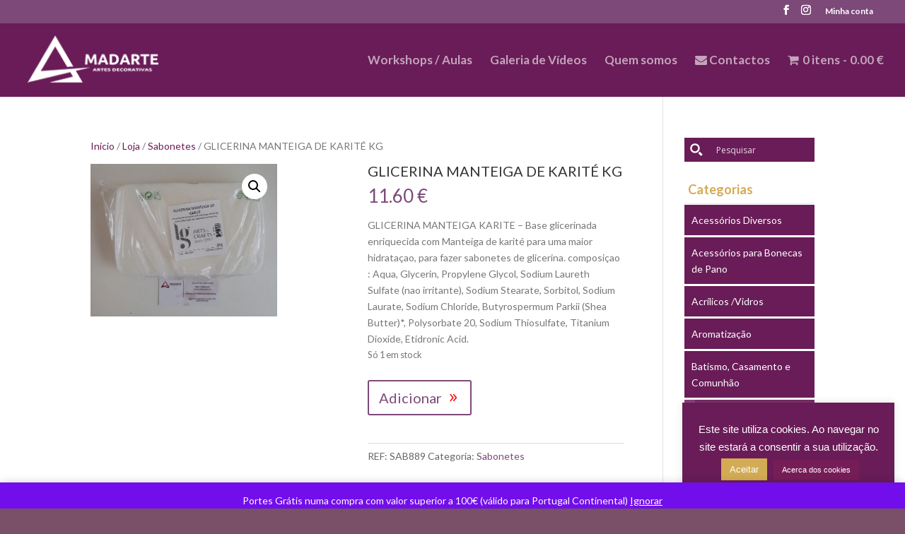

--- FILE ---
content_type: text/html; charset=UTF-8
request_url: https://madarte.pt/loja/sabonetes/glicerina-manteiga-de-karite-kg/
body_size: 26161
content:
<!DOCTYPE html>
<html dir="ltr" lang="pt-PT" prefix="og: https://ogp.me/ns#">
<head>
	<meta charset="UTF-8" />
<meta http-equiv="X-UA-Compatible" content="IE=edge">
	<link rel="pingback" href="https://madarte.pt/xmlrpc.php" />

	<script type="text/javascript">
		document.documentElement.className = 'js';
	</script>

	<title>GLICERINA MANTEIGA DE KARITÉ KG | Madarte</title>
	<style>img:is([sizes="auto" i], [sizes^="auto," i]) { contain-intrinsic-size: 3000px 1500px }</style>
	
		<!-- All in One SEO 4.8.1.1 - aioseo.com -->
	<meta name="robots" content="max-image-preview:large" />
	<link rel="canonical" href="https://madarte.pt/loja/sabonetes/glicerina-manteiga-de-karite-kg/" />
	<meta name="generator" content="All in One SEO (AIOSEO) 4.8.1.1" />
		<meta property="og:locale" content="pt_PT" />
		<meta property="og:site_name" content="Madarte | Madarte" />
		<meta property="og:type" content="article" />
		<meta property="og:title" content="GLICERINA MANTEIGA DE KARITÉ KG | Madarte" />
		<meta property="og:url" content="https://madarte.pt/loja/sabonetes/glicerina-manteiga-de-karite-kg/" />
		<meta property="article:published_time" content="2020-12-17T10:40:30+00:00" />
		<meta property="article:modified_time" content="2025-12-11T16:15:50+00:00" />
		<meta name="twitter:card" content="summary" />
		<meta name="twitter:title" content="GLICERINA MANTEIGA DE KARITÉ KG | Madarte" />
		<script type="application/ld+json" class="aioseo-schema">
			{"@context":"https:\/\/schema.org","@graph":[{"@type":"BreadcrumbList","@id":"https:\/\/madarte.pt\/loja\/sabonetes\/glicerina-manteiga-de-karite-kg\/#breadcrumblist","itemListElement":[{"@type":"ListItem","@id":"https:\/\/madarte.pt\/#listItem","position":1,"name":"In\u00edcio","item":"https:\/\/madarte.pt\/","nextItem":{"@type":"ListItem","@id":"https:\/\/madarte.pt\/loja\/sabonetes\/glicerina-manteiga-de-karite-kg\/#listItem","name":"GLICERINA MANTEIGA DE KARIT\u00c9 KG"}},{"@type":"ListItem","@id":"https:\/\/madarte.pt\/loja\/sabonetes\/glicerina-manteiga-de-karite-kg\/#listItem","position":2,"name":"GLICERINA MANTEIGA DE KARIT\u00c9 KG","previousItem":{"@type":"ListItem","@id":"https:\/\/madarte.pt\/#listItem","name":"In\u00edcio"}}]},{"@type":"ItemPage","@id":"https:\/\/madarte.pt\/loja\/sabonetes\/glicerina-manteiga-de-karite-kg\/#itempage","url":"https:\/\/madarte.pt\/loja\/sabonetes\/glicerina-manteiga-de-karite-kg\/","name":"GLICERINA MANTEIGA DE KARIT\u00c9 KG | Madarte","inLanguage":"pt-PT","isPartOf":{"@id":"https:\/\/madarte.pt\/#website"},"breadcrumb":{"@id":"https:\/\/madarte.pt\/loja\/sabonetes\/glicerina-manteiga-de-karite-kg\/#breadcrumblist"},"image":{"@type":"ImageObject","url":"https:\/\/madarte.pt\/wp-content\/uploads\/2020\/12\/sab889.jpeg","@id":"https:\/\/madarte.pt\/loja\/sabonetes\/glicerina-manteiga-de-karite-kg\/#mainImage","width":600,"height":493},"primaryImageOfPage":{"@id":"https:\/\/madarte.pt\/loja\/sabonetes\/glicerina-manteiga-de-karite-kg\/#mainImage"},"datePublished":"2020-12-17T10:40:30+00:00","dateModified":"2025-12-11T16:15:50+00:00"},{"@type":"Organization","@id":"https:\/\/madarte.pt\/#organization","name":"Madarte","description":"Madarte","url":"https:\/\/madarte.pt\/","logo":{"@type":"ImageObject","url":"https:\/\/madarte.pt\/wp-content\/uploads\/2019\/11\/logo.png","@id":"https:\/\/madarte.pt\/loja\/sabonetes\/glicerina-manteiga-de-karite-kg\/#organizationLogo","width":200,"height":75},"image":{"@id":"https:\/\/madarte.pt\/loja\/sabonetes\/glicerina-manteiga-de-karite-kg\/#organizationLogo"}},{"@type":"WebSite","@id":"https:\/\/madarte.pt\/#website","url":"https:\/\/madarte.pt\/","name":"Madarte","description":"Madarte","inLanguage":"pt-PT","publisher":{"@id":"https:\/\/madarte.pt\/#organization"}}]}
		</script>
		<!-- All in One SEO -->

<link rel='dns-prefetch' href='//fonts.googleapis.com' />
<link rel="alternate" type="application/rss+xml" title="Madarte &raquo; Feed" href="https://madarte.pt/feed/" />
<link rel="alternate" type="application/rss+xml" title="Madarte &raquo; Feed de comentários" href="https://madarte.pt/comments/feed/" />
<script type="text/javascript">
/* <![CDATA[ */
window._wpemojiSettings = {"baseUrl":"https:\/\/s.w.org\/images\/core\/emoji\/15.1.0\/72x72\/","ext":".png","svgUrl":"https:\/\/s.w.org\/images\/core\/emoji\/15.1.0\/svg\/","svgExt":".svg","source":{"concatemoji":"https:\/\/madarte.pt\/wp-includes\/js\/wp-emoji-release.min.js?ver=6.8"}};
/*! This file is auto-generated */
!function(i,n){var o,s,e;function c(e){try{var t={supportTests:e,timestamp:(new Date).valueOf()};sessionStorage.setItem(o,JSON.stringify(t))}catch(e){}}function p(e,t,n){e.clearRect(0,0,e.canvas.width,e.canvas.height),e.fillText(t,0,0);var t=new Uint32Array(e.getImageData(0,0,e.canvas.width,e.canvas.height).data),r=(e.clearRect(0,0,e.canvas.width,e.canvas.height),e.fillText(n,0,0),new Uint32Array(e.getImageData(0,0,e.canvas.width,e.canvas.height).data));return t.every(function(e,t){return e===r[t]})}function u(e,t,n){switch(t){case"flag":return n(e,"\ud83c\udff3\ufe0f\u200d\u26a7\ufe0f","\ud83c\udff3\ufe0f\u200b\u26a7\ufe0f")?!1:!n(e,"\ud83c\uddfa\ud83c\uddf3","\ud83c\uddfa\u200b\ud83c\uddf3")&&!n(e,"\ud83c\udff4\udb40\udc67\udb40\udc62\udb40\udc65\udb40\udc6e\udb40\udc67\udb40\udc7f","\ud83c\udff4\u200b\udb40\udc67\u200b\udb40\udc62\u200b\udb40\udc65\u200b\udb40\udc6e\u200b\udb40\udc67\u200b\udb40\udc7f");case"emoji":return!n(e,"\ud83d\udc26\u200d\ud83d\udd25","\ud83d\udc26\u200b\ud83d\udd25")}return!1}function f(e,t,n){var r="undefined"!=typeof WorkerGlobalScope&&self instanceof WorkerGlobalScope?new OffscreenCanvas(300,150):i.createElement("canvas"),a=r.getContext("2d",{willReadFrequently:!0}),o=(a.textBaseline="top",a.font="600 32px Arial",{});return e.forEach(function(e){o[e]=t(a,e,n)}),o}function t(e){var t=i.createElement("script");t.src=e,t.defer=!0,i.head.appendChild(t)}"undefined"!=typeof Promise&&(o="wpEmojiSettingsSupports",s=["flag","emoji"],n.supports={everything:!0,everythingExceptFlag:!0},e=new Promise(function(e){i.addEventListener("DOMContentLoaded",e,{once:!0})}),new Promise(function(t){var n=function(){try{var e=JSON.parse(sessionStorage.getItem(o));if("object"==typeof e&&"number"==typeof e.timestamp&&(new Date).valueOf()<e.timestamp+604800&&"object"==typeof e.supportTests)return e.supportTests}catch(e){}return null}();if(!n){if("undefined"!=typeof Worker&&"undefined"!=typeof OffscreenCanvas&&"undefined"!=typeof URL&&URL.createObjectURL&&"undefined"!=typeof Blob)try{var e="postMessage("+f.toString()+"("+[JSON.stringify(s),u.toString(),p.toString()].join(",")+"));",r=new Blob([e],{type:"text/javascript"}),a=new Worker(URL.createObjectURL(r),{name:"wpTestEmojiSupports"});return void(a.onmessage=function(e){c(n=e.data),a.terminate(),t(n)})}catch(e){}c(n=f(s,u,p))}t(n)}).then(function(e){for(var t in e)n.supports[t]=e[t],n.supports.everything=n.supports.everything&&n.supports[t],"flag"!==t&&(n.supports.everythingExceptFlag=n.supports.everythingExceptFlag&&n.supports[t]);n.supports.everythingExceptFlag=n.supports.everythingExceptFlag&&!n.supports.flag,n.DOMReady=!1,n.readyCallback=function(){n.DOMReady=!0}}).then(function(){return e}).then(function(){var e;n.supports.everything||(n.readyCallback(),(e=n.source||{}).concatemoji?t(e.concatemoji):e.wpemoji&&e.twemoji&&(t(e.twemoji),t(e.wpemoji)))}))}((window,document),window._wpemojiSettings);
/* ]]> */
</script>
<meta content="Child Madarte v.1.0" name="generator"/><style id='wp-emoji-styles-inline-css' type='text/css'>

	img.wp-smiley, img.emoji {
		display: inline !important;
		border: none !important;
		box-shadow: none !important;
		height: 1em !important;
		width: 1em !important;
		margin: 0 0.07em !important;
		vertical-align: -0.1em !important;
		background: none !important;
		padding: 0 !important;
	}
</style>
<link rel='stylesheet' id='wp-block-library-css' href='https://madarte.pt/wp-includes/css/dist/block-library/style.min.css?ver=6.8' type='text/css' media='all' />
<style id='classic-theme-styles-inline-css' type='text/css'>
/*! This file is auto-generated */
.wp-block-button__link{color:#fff;background-color:#32373c;border-radius:9999px;box-shadow:none;text-decoration:none;padding:calc(.667em + 2px) calc(1.333em + 2px);font-size:1.125em}.wp-block-file__button{background:#32373c;color:#fff;text-decoration:none}
</style>
<style id='global-styles-inline-css' type='text/css'>
:root{--wp--preset--aspect-ratio--square: 1;--wp--preset--aspect-ratio--4-3: 4/3;--wp--preset--aspect-ratio--3-4: 3/4;--wp--preset--aspect-ratio--3-2: 3/2;--wp--preset--aspect-ratio--2-3: 2/3;--wp--preset--aspect-ratio--16-9: 16/9;--wp--preset--aspect-ratio--9-16: 9/16;--wp--preset--color--black: #000000;--wp--preset--color--cyan-bluish-gray: #abb8c3;--wp--preset--color--white: #ffffff;--wp--preset--color--pale-pink: #f78da7;--wp--preset--color--vivid-red: #cf2e2e;--wp--preset--color--luminous-vivid-orange: #ff6900;--wp--preset--color--luminous-vivid-amber: #fcb900;--wp--preset--color--light-green-cyan: #7bdcb5;--wp--preset--color--vivid-green-cyan: #00d084;--wp--preset--color--pale-cyan-blue: #8ed1fc;--wp--preset--color--vivid-cyan-blue: #0693e3;--wp--preset--color--vivid-purple: #9b51e0;--wp--preset--gradient--vivid-cyan-blue-to-vivid-purple: linear-gradient(135deg,rgba(6,147,227,1) 0%,rgb(155,81,224) 100%);--wp--preset--gradient--light-green-cyan-to-vivid-green-cyan: linear-gradient(135deg,rgb(122,220,180) 0%,rgb(0,208,130) 100%);--wp--preset--gradient--luminous-vivid-amber-to-luminous-vivid-orange: linear-gradient(135deg,rgba(252,185,0,1) 0%,rgba(255,105,0,1) 100%);--wp--preset--gradient--luminous-vivid-orange-to-vivid-red: linear-gradient(135deg,rgba(255,105,0,1) 0%,rgb(207,46,46) 100%);--wp--preset--gradient--very-light-gray-to-cyan-bluish-gray: linear-gradient(135deg,rgb(238,238,238) 0%,rgb(169,184,195) 100%);--wp--preset--gradient--cool-to-warm-spectrum: linear-gradient(135deg,rgb(74,234,220) 0%,rgb(151,120,209) 20%,rgb(207,42,186) 40%,rgb(238,44,130) 60%,rgb(251,105,98) 80%,rgb(254,248,76) 100%);--wp--preset--gradient--blush-light-purple: linear-gradient(135deg,rgb(255,206,236) 0%,rgb(152,150,240) 100%);--wp--preset--gradient--blush-bordeaux: linear-gradient(135deg,rgb(254,205,165) 0%,rgb(254,45,45) 50%,rgb(107,0,62) 100%);--wp--preset--gradient--luminous-dusk: linear-gradient(135deg,rgb(255,203,112) 0%,rgb(199,81,192) 50%,rgb(65,88,208) 100%);--wp--preset--gradient--pale-ocean: linear-gradient(135deg,rgb(255,245,203) 0%,rgb(182,227,212) 50%,rgb(51,167,181) 100%);--wp--preset--gradient--electric-grass: linear-gradient(135deg,rgb(202,248,128) 0%,rgb(113,206,126) 100%);--wp--preset--gradient--midnight: linear-gradient(135deg,rgb(2,3,129) 0%,rgb(40,116,252) 100%);--wp--preset--font-size--small: 13px;--wp--preset--font-size--medium: 20px;--wp--preset--font-size--large: 36px;--wp--preset--font-size--x-large: 42px;--wp--preset--spacing--20: 0.44rem;--wp--preset--spacing--30: 0.67rem;--wp--preset--spacing--40: 1rem;--wp--preset--spacing--50: 1.5rem;--wp--preset--spacing--60: 2.25rem;--wp--preset--spacing--70: 3.38rem;--wp--preset--spacing--80: 5.06rem;--wp--preset--shadow--natural: 6px 6px 9px rgba(0, 0, 0, 0.2);--wp--preset--shadow--deep: 12px 12px 50px rgba(0, 0, 0, 0.4);--wp--preset--shadow--sharp: 6px 6px 0px rgba(0, 0, 0, 0.2);--wp--preset--shadow--outlined: 6px 6px 0px -3px rgba(255, 255, 255, 1), 6px 6px rgba(0, 0, 0, 1);--wp--preset--shadow--crisp: 6px 6px 0px rgba(0, 0, 0, 1);}:where(.is-layout-flex){gap: 0.5em;}:where(.is-layout-grid){gap: 0.5em;}body .is-layout-flex{display: flex;}.is-layout-flex{flex-wrap: wrap;align-items: center;}.is-layout-flex > :is(*, div){margin: 0;}body .is-layout-grid{display: grid;}.is-layout-grid > :is(*, div){margin: 0;}:where(.wp-block-columns.is-layout-flex){gap: 2em;}:where(.wp-block-columns.is-layout-grid){gap: 2em;}:where(.wp-block-post-template.is-layout-flex){gap: 1.25em;}:where(.wp-block-post-template.is-layout-grid){gap: 1.25em;}.has-black-color{color: var(--wp--preset--color--black) !important;}.has-cyan-bluish-gray-color{color: var(--wp--preset--color--cyan-bluish-gray) !important;}.has-white-color{color: var(--wp--preset--color--white) !important;}.has-pale-pink-color{color: var(--wp--preset--color--pale-pink) !important;}.has-vivid-red-color{color: var(--wp--preset--color--vivid-red) !important;}.has-luminous-vivid-orange-color{color: var(--wp--preset--color--luminous-vivid-orange) !important;}.has-luminous-vivid-amber-color{color: var(--wp--preset--color--luminous-vivid-amber) !important;}.has-light-green-cyan-color{color: var(--wp--preset--color--light-green-cyan) !important;}.has-vivid-green-cyan-color{color: var(--wp--preset--color--vivid-green-cyan) !important;}.has-pale-cyan-blue-color{color: var(--wp--preset--color--pale-cyan-blue) !important;}.has-vivid-cyan-blue-color{color: var(--wp--preset--color--vivid-cyan-blue) !important;}.has-vivid-purple-color{color: var(--wp--preset--color--vivid-purple) !important;}.has-black-background-color{background-color: var(--wp--preset--color--black) !important;}.has-cyan-bluish-gray-background-color{background-color: var(--wp--preset--color--cyan-bluish-gray) !important;}.has-white-background-color{background-color: var(--wp--preset--color--white) !important;}.has-pale-pink-background-color{background-color: var(--wp--preset--color--pale-pink) !important;}.has-vivid-red-background-color{background-color: var(--wp--preset--color--vivid-red) !important;}.has-luminous-vivid-orange-background-color{background-color: var(--wp--preset--color--luminous-vivid-orange) !important;}.has-luminous-vivid-amber-background-color{background-color: var(--wp--preset--color--luminous-vivid-amber) !important;}.has-light-green-cyan-background-color{background-color: var(--wp--preset--color--light-green-cyan) !important;}.has-vivid-green-cyan-background-color{background-color: var(--wp--preset--color--vivid-green-cyan) !important;}.has-pale-cyan-blue-background-color{background-color: var(--wp--preset--color--pale-cyan-blue) !important;}.has-vivid-cyan-blue-background-color{background-color: var(--wp--preset--color--vivid-cyan-blue) !important;}.has-vivid-purple-background-color{background-color: var(--wp--preset--color--vivid-purple) !important;}.has-black-border-color{border-color: var(--wp--preset--color--black) !important;}.has-cyan-bluish-gray-border-color{border-color: var(--wp--preset--color--cyan-bluish-gray) !important;}.has-white-border-color{border-color: var(--wp--preset--color--white) !important;}.has-pale-pink-border-color{border-color: var(--wp--preset--color--pale-pink) !important;}.has-vivid-red-border-color{border-color: var(--wp--preset--color--vivid-red) !important;}.has-luminous-vivid-orange-border-color{border-color: var(--wp--preset--color--luminous-vivid-orange) !important;}.has-luminous-vivid-amber-border-color{border-color: var(--wp--preset--color--luminous-vivid-amber) !important;}.has-light-green-cyan-border-color{border-color: var(--wp--preset--color--light-green-cyan) !important;}.has-vivid-green-cyan-border-color{border-color: var(--wp--preset--color--vivid-green-cyan) !important;}.has-pale-cyan-blue-border-color{border-color: var(--wp--preset--color--pale-cyan-blue) !important;}.has-vivid-cyan-blue-border-color{border-color: var(--wp--preset--color--vivid-cyan-blue) !important;}.has-vivid-purple-border-color{border-color: var(--wp--preset--color--vivid-purple) !important;}.has-vivid-cyan-blue-to-vivid-purple-gradient-background{background: var(--wp--preset--gradient--vivid-cyan-blue-to-vivid-purple) !important;}.has-light-green-cyan-to-vivid-green-cyan-gradient-background{background: var(--wp--preset--gradient--light-green-cyan-to-vivid-green-cyan) !important;}.has-luminous-vivid-amber-to-luminous-vivid-orange-gradient-background{background: var(--wp--preset--gradient--luminous-vivid-amber-to-luminous-vivid-orange) !important;}.has-luminous-vivid-orange-to-vivid-red-gradient-background{background: var(--wp--preset--gradient--luminous-vivid-orange-to-vivid-red) !important;}.has-very-light-gray-to-cyan-bluish-gray-gradient-background{background: var(--wp--preset--gradient--very-light-gray-to-cyan-bluish-gray) !important;}.has-cool-to-warm-spectrum-gradient-background{background: var(--wp--preset--gradient--cool-to-warm-spectrum) !important;}.has-blush-light-purple-gradient-background{background: var(--wp--preset--gradient--blush-light-purple) !important;}.has-blush-bordeaux-gradient-background{background: var(--wp--preset--gradient--blush-bordeaux) !important;}.has-luminous-dusk-gradient-background{background: var(--wp--preset--gradient--luminous-dusk) !important;}.has-pale-ocean-gradient-background{background: var(--wp--preset--gradient--pale-ocean) !important;}.has-electric-grass-gradient-background{background: var(--wp--preset--gradient--electric-grass) !important;}.has-midnight-gradient-background{background: var(--wp--preset--gradient--midnight) !important;}.has-small-font-size{font-size: var(--wp--preset--font-size--small) !important;}.has-medium-font-size{font-size: var(--wp--preset--font-size--medium) !important;}.has-large-font-size{font-size: var(--wp--preset--font-size--large) !important;}.has-x-large-font-size{font-size: var(--wp--preset--font-size--x-large) !important;}
:where(.wp-block-post-template.is-layout-flex){gap: 1.25em;}:where(.wp-block-post-template.is-layout-grid){gap: 1.25em;}
:where(.wp-block-columns.is-layout-flex){gap: 2em;}:where(.wp-block-columns.is-layout-grid){gap: 2em;}
:root :where(.wp-block-pullquote){font-size: 1.5em;line-height: 1.6;}
</style>
<link rel='stylesheet' id='wapf-frontend-css-css' href='https://madarte.pt/wp-content/plugins/advanced-product-fields-for-woocommerce/assets/css/frontend.min.css?ver=1.6.13' type='text/css' media='all' />
<link rel='stylesheet' id='chimpy-css' href='https://madarte.pt/wp-content/plugins/chimpy/assets/css/style-frontend.css?ver=2.1.3' type='text/css' media='all' />
<link rel='stylesheet' id='chimpy-font-awesome-css' href='https://madarte.pt/wp-content/plugins/chimpy/assets/css/font-awesome/css/font-awesome.min.css?ver=4.0.3' type='text/css' media='all' />
<link rel='stylesheet' id='chimpy-sky-forms-style-css' href='https://madarte.pt/wp-content/plugins/chimpy/assets/forms/css/sky-forms.css?ver=2.1.3' type='text/css' media='all' />
<link rel='stylesheet' id='chimpy-sky-forms-color-schemes-css' href='https://madarte.pt/wp-content/plugins/chimpy/assets/forms/css/sky-forms-color-schemes.css?ver=2.1.3' type='text/css' media='all' />
<link rel='stylesheet' id='cookie-law-info-css' href='https://madarte.pt/wp-content/plugins/cookie-law-info/legacy/public/css/cookie-law-info-public.css?ver=3.1.6' type='text/css' media='all' />
<link rel='stylesheet' id='cookie-law-info-gdpr-css' href='https://madarte.pt/wp-content/plugins/cookie-law-info/legacy/public/css/cookie-law-info-gdpr.css?ver=3.1.6' type='text/css' media='all' />
<link rel='stylesheet' id='wpmenucart-icons-css' href='https://madarte.pt/wp-content/plugins/woocommerce-menu-bar-cart/assets/css/wpmenucart-icons.min.css?ver=2.14.10' type='text/css' media='all' />
<style id='wpmenucart-icons-inline-css' type='text/css'>
@font-face{font-family:WPMenuCart;src:url(https://madarte.pt/wp-content/plugins/woocommerce-menu-bar-cart/assets/fonts/WPMenuCart.eot);src:url(https://madarte.pt/wp-content/plugins/woocommerce-menu-bar-cart/assets/fonts/WPMenuCart.eot?#iefix) format('embedded-opentype'),url(https://madarte.pt/wp-content/plugins/woocommerce-menu-bar-cart/assets/fonts/WPMenuCart.woff2) format('woff2'),url(https://madarte.pt/wp-content/plugins/woocommerce-menu-bar-cart/assets/fonts/WPMenuCart.woff) format('woff'),url(https://madarte.pt/wp-content/plugins/woocommerce-menu-bar-cart/assets/fonts/WPMenuCart.ttf) format('truetype'),url(https://madarte.pt/wp-content/plugins/woocommerce-menu-bar-cart/assets/fonts/WPMenuCart.svg#WPMenuCart) format('svg');font-weight:400;font-style:normal;font-display:swap}
</style>
<link rel='stylesheet' id='wpmenucart-css' href='https://madarte.pt/wp-content/plugins/woocommerce-menu-bar-cart/assets/css/wpmenucart-main.min.css?ver=2.14.10' type='text/css' media='all' />
<link rel='stylesheet' id='photoswipe-css' href='https://madarte.pt/wp-content/plugins/woocommerce/assets/css/photoswipe/photoswipe.min.css?ver=9.8.1' type='text/css' media='all' />
<link rel='stylesheet' id='photoswipe-default-skin-css' href='https://madarte.pt/wp-content/plugins/woocommerce/assets/css/photoswipe/default-skin/default-skin.min.css?ver=9.8.1' type='text/css' media='all' />
<link rel='stylesheet' id='woocommerce-layout-css' href='https://madarte.pt/wp-content/plugins/woocommerce/assets/css/woocommerce-layout.css?ver=9.8.1' type='text/css' media='all' />
<link rel='stylesheet' id='woocommerce-smallscreen-css' href='https://madarte.pt/wp-content/plugins/woocommerce/assets/css/woocommerce-smallscreen.css?ver=9.8.1' type='text/css' media='only screen and (max-width: 768px)' />
<link rel='stylesheet' id='woocommerce-general-css' href='https://madarte.pt/wp-content/plugins/woocommerce/assets/css/woocommerce.css?ver=9.8.1' type='text/css' media='all' />
<style id='woocommerce-inline-inline-css' type='text/css'>
.woocommerce form .form-row .required { visibility: visible; }
</style>
<link rel='stylesheet' id='brands-styles-css' href='https://madarte.pt/wp-content/plugins/woocommerce/assets/css/brands.css?ver=9.8.1' type='text/css' media='all' />
<link rel='stylesheet' id='divi-style-css' href='https://madarte.pt/wp-content/themes/child-madarte/style.css?ver=6.8' type='text/css' media='all' />
<link rel='stylesheet' id='wpdreams-ajaxsearchpro-instances-css' href='https://madarte.pt/wp-content/uploads/asp_upload/style.instances-ve-ho-po-no-da-au-se.css?ver=ZUyhVm' type='text/css' media='all' />
<link rel='stylesheet' id='et-builder-googlefonts-cached-css' href='https://fonts.googleapis.com/css?family=Lato%3A100%2C100italic%2C300%2C300italic%2Cregular%2Citalic%2C700%2C700italic%2C900%2C900italic&#038;ver=6.8#038;subset=latin,latin-ext' type='text/css' media='all' />
<link rel='stylesheet' id='dashicons-css' href='https://madarte.pt/wp-includes/css/dashicons.min.css?ver=6.8' type='text/css' media='all' />
<script type="text/javascript" src="https://madarte.pt/wp-includes/js/jquery/jquery.min.js?ver=3.7.1" id="jquery-core-js"></script>
<script type="text/javascript" src="https://madarte.pt/wp-includes/js/jquery/jquery-migrate.min.js?ver=3.4.1" id="jquery-migrate-js"></script>
<script type="text/javascript" src="https://madarte.pt/wp-content/plugins/chimpy/assets/js/jquery.cookie.js?ver=1.4" id="jquery-cookie-js" defer="defer" data-wp-strategy="defer"></script>
<script type="text/javascript" src="https://madarte.pt/wp-content/plugins/chimpy/assets/js/chimpy-frontend.js?ver=2.1.3" id="chimpy-frontend-js"></script>
<script type="text/javascript" src="https://madarte.pt/wp-content/plugins/chimpy/assets/forms/js/jquery.form.min.js?ver=20130711" id="chimpy-sky-forms-js"></script>
<script type="text/javascript" src="https://madarte.pt/wp-content/plugins/chimpy/assets/forms/js/jquery.validate.min.js?ver=1.11.0" id="chimpy-sky-forms-validate-js"></script>
<script type="text/javascript" src="https://madarte.pt/wp-content/plugins/chimpy/assets/forms/js/jquery.maskedinput.min.js?ver=1.3.1" id="chimpy-sky-forms-maskedinput-js"></script>
<script type="text/javascript" id="cookie-law-info-js-extra">
/* <![CDATA[ */
var Cli_Data = {"nn_cookie_ids":[],"cookielist":[],"non_necessary_cookies":[],"ccpaEnabled":"","ccpaRegionBased":"","ccpaBarEnabled":"","strictlyEnabled":["necessary","obligatoire"],"ccpaType":"gdpr","js_blocking":"","custom_integration":"","triggerDomRefresh":"","secure_cookies":""};
var cli_cookiebar_settings = {"animate_speed_hide":"500","animate_speed_show":"500","background":"#691c57","border":"#761d58","border_on":"","button_1_button_colour":"#d3ab54","button_1_button_hover":"#a98943","button_1_link_colour":"#fff","button_1_as_button":"1","button_1_new_win":"","button_2_button_colour":"#761d58","button_2_button_hover":"#5e1746","button_2_link_colour":"#ffffff","button_2_as_button":"1","button_2_hidebar":"","button_3_button_colour":"#000","button_3_button_hover":"#000000","button_3_link_colour":"#fff","button_3_as_button":"1","button_3_new_win":"","button_4_button_colour":"#000","button_4_button_hover":"#000000","button_4_link_colour":"#fff","button_4_as_button":"1","button_7_button_colour":"#61a229","button_7_button_hover":"#4e8221","button_7_link_colour":"#fff","button_7_as_button":"1","button_7_new_win":"","font_family":"Arial, Helvetica, sans-serif","header_fix":"","notify_animate_hide":"1","notify_animate_show":"","notify_div_id":"#cookie-law-info-bar","notify_position_horizontal":"right","notify_position_vertical":"bottom","scroll_close":"","scroll_close_reload":"","accept_close_reload":"","reject_close_reload":"","showagain_tab":"","showagain_background":"#fff","showagain_border":"#000","showagain_div_id":"#cookie-law-info-again","showagain_x_position":"100px","text":"#ffffff","show_once_yn":"","show_once":"10000","logging_on":"","as_popup":"","popup_overlay":"1","bar_heading_text":"","cookie_bar_as":"widget","popup_showagain_position":"bottom-right","widget_position":"right"};
var log_object = {"ajax_url":"https:\/\/madarte.pt\/wp-admin\/admin-ajax.php"};
/* ]]> */
</script>
<script type="text/javascript" src="https://madarte.pt/wp-content/plugins/cookie-law-info/legacy/public/js/cookie-law-info-public.js?ver=3.1.6" id="cookie-law-info-js"></script>
<script type="text/javascript" src="https://madarte.pt/wp-content/plugins/woocommerce/assets/js/jquery-blockui/jquery.blockUI.min.js?ver=2.7.0-wc.9.8.1" id="jquery-blockui-js" defer="defer" data-wp-strategy="defer"></script>
<script type="text/javascript" id="wc-add-to-cart-js-extra">
/* <![CDATA[ */
var wc_add_to_cart_params = {"ajax_url":"\/wp-admin\/admin-ajax.php","wc_ajax_url":"\/?wc-ajax=%%endpoint%%","i18n_view_cart":"Ver carrinho","cart_url":"https:\/\/madarte.pt\/carrinho\/","is_cart":"","cart_redirect_after_add":"no"};
/* ]]> */
</script>
<script type="text/javascript" src="https://madarte.pt/wp-content/plugins/woocommerce/assets/js/frontend/add-to-cart.min.js?ver=9.8.1" id="wc-add-to-cart-js" defer="defer" data-wp-strategy="defer"></script>
<script type="text/javascript" src="https://madarte.pt/wp-content/plugins/woocommerce/assets/js/zoom/jquery.zoom.min.js?ver=1.7.21-wc.9.8.1" id="zoom-js" defer="defer" data-wp-strategy="defer"></script>
<script type="text/javascript" src="https://madarte.pt/wp-content/plugins/woocommerce/assets/js/flexslider/jquery.flexslider.min.js?ver=2.7.2-wc.9.8.1" id="flexslider-js" defer="defer" data-wp-strategy="defer"></script>
<script type="text/javascript" src="https://madarte.pt/wp-content/plugins/woocommerce/assets/js/photoswipe/photoswipe.min.js?ver=4.1.1-wc.9.8.1" id="photoswipe-js" defer="defer" data-wp-strategy="defer"></script>
<script type="text/javascript" src="https://madarte.pt/wp-content/plugins/woocommerce/assets/js/photoswipe/photoswipe-ui-default.min.js?ver=4.1.1-wc.9.8.1" id="photoswipe-ui-default-js" defer="defer" data-wp-strategy="defer"></script>
<script type="text/javascript" id="wc-single-product-js-extra">
/* <![CDATA[ */
var wc_single_product_params = {"i18n_required_rating_text":"Seleccione uma classifica\u00e7\u00e3o","i18n_rating_options":["1 of 5 stars","2 of 5 stars","3 of 5 stars","4 of 5 stars","5 of 5 stars"],"i18n_product_gallery_trigger_text":"View full-screen image gallery","review_rating_required":"yes","flexslider":{"rtl":false,"animation":"slide","smoothHeight":true,"directionNav":false,"controlNav":"thumbnails","slideshow":false,"animationSpeed":500,"animationLoop":false,"allowOneSlide":false},"zoom_enabled":"1","zoom_options":[],"photoswipe_enabled":"1","photoswipe_options":{"shareEl":false,"closeOnScroll":false,"history":false,"hideAnimationDuration":0,"showAnimationDuration":0},"flexslider_enabled":"1"};
/* ]]> */
</script>
<script type="text/javascript" src="https://madarte.pt/wp-content/plugins/woocommerce/assets/js/frontend/single-product.min.js?ver=9.8.1" id="wc-single-product-js" defer="defer" data-wp-strategy="defer"></script>
<script type="text/javascript" src="https://madarte.pt/wp-content/plugins/woocommerce/assets/js/js-cookie/js.cookie.min.js?ver=2.1.4-wc.9.8.1" id="js-cookie-js" defer="defer" data-wp-strategy="defer"></script>
<script type="text/javascript" id="woocommerce-js-extra">
/* <![CDATA[ */
var woocommerce_params = {"ajax_url":"\/wp-admin\/admin-ajax.php","wc_ajax_url":"\/?wc-ajax=%%endpoint%%","i18n_password_show":"Show password","i18n_password_hide":"Hide password"};
/* ]]> */
</script>
<script type="text/javascript" src="https://madarte.pt/wp-content/plugins/woocommerce/assets/js/frontend/woocommerce.min.js?ver=9.8.1" id="woocommerce-js" defer="defer" data-wp-strategy="defer"></script>
<link rel="https://api.w.org/" href="https://madarte.pt/wp-json/" /><link rel="alternate" title="JSON" type="application/json" href="https://madarte.pt/wp-json/wp/v2/product/60498" /><link rel="EditURI" type="application/rsd+xml" title="RSD" href="https://madarte.pt/xmlrpc.php?rsd" />
<meta name="generator" content="WordPress 6.8" />
<meta name="generator" content="WooCommerce 9.8.1" />
<link rel='shortlink' href='https://madarte.pt/?p=60498' />
<link rel="alternate" title="oEmbed (JSON)" type="application/json+oembed" href="https://madarte.pt/wp-json/oembed/1.0/embed?url=https%3A%2F%2Fmadarte.pt%2Floja%2Fsabonetes%2Fglicerina-manteiga-de-karite-kg%2F" />
<link rel="alternate" title="oEmbed (XML)" type="text/xml+oembed" href="https://madarte.pt/wp-json/oembed/1.0/embed?url=https%3A%2F%2Fmadarte.pt%2Floja%2Fsabonetes%2Fglicerina-manteiga-de-karite-kg%2F&#038;format=xml" />
<link rel="apple-touch-icon" sizes="180x180" href="/wp-content/uploads/fbrfg/apple-touch-icon.png">
<link rel="icon" type="image/png" sizes="32x32" href="/wp-content/uploads/fbrfg/favicon-32x32.png">
<link rel="icon" type="image/png" sizes="16x16" href="/wp-content/uploads/fbrfg/favicon-16x16.png">
<link rel="manifest" href="/wp-content/uploads/fbrfg/site.webmanifest">
<link rel="mask-icon" href="/wp-content/uploads/fbrfg/safari-pinned-tab.svg" color="#5bbad5">
<link rel="shortcut icon" href="/wp-content/uploads/fbrfg/favicon.ico">
<meta name="msapplication-TileColor" content="#da532c">
<meta name="msapplication-config" content="/wp-content/uploads/fbrfg/browserconfig.xml">
<meta name="theme-color" content="#ffffff"><meta name="viewport" content="width=device-width, initial-scale=1.0, maximum-scale=1.0, user-scalable=0" /><link rel="shortcut icon" href="" />	<noscript><style>.woocommerce-product-gallery{ opacity: 1 !important; }</style></noscript>
	                <link href='//fonts.googleapis.com/css?family=Open+Sans:300|Open+Sans:400|Open+Sans:700' rel='stylesheet' type='text/css'>
                                <link href='//fonts.googleapis.com/css?family=Lato:300|Lato:400|Lato:700' rel='stylesheet' type='text/css'>
                <style type="text/css" id="custom-background-css">
body.custom-background { background-color: #7a5069; }
</style>
	            <style type="text/css">
                <!--
                @font-face {
                    font-family: 'asppsicons2';
                    src: url('https://madarte.pt/wp-content/plugins/ajax-search-pro/css/fonts/icons/icons2.eot');
                    src: url('https://madarte.pt/wp-content/plugins/ajax-search-pro/css/fonts/icons/icons2.eot?#iefix') format('embedded-opentype'),
                    url('https://madarte.pt/wp-content/plugins/ajax-search-pro/css/fonts/icons/icons2.woff2') format('woff2'),
                    url('https://madarte.pt/wp-content/plugins/ajax-search-pro/css/fonts/icons/icons2.woff') format('woff'),
                    url('https://madarte.pt/wp-content/plugins/ajax-search-pro/css/fonts/icons/icons2.ttf') format('truetype'),
                    url('https://madarte.pt/wp-content/plugins/ajax-search-pro/css/fonts/icons/icons2.svg#icons') format('svg');
                    font-weight: normal;
                    font-style: normal;
                }
                                .asp_m{height: 0;}                -->
            </style>
                        <script type="text/javascript">
                if ( typeof _ASP !== "undefined" && _ASP !== null && typeof _ASP.initialize !== "undefined" )
                    _ASP.initialize();
            </script>
            <style id="et-divi-customizer-global-cached-inline-styles">.woocommerce #respond input#submit,.woocommerce-page #respond input#submit,.woocommerce #content input.button,.woocommerce-page #content input.button,.woocommerce-message,.woocommerce-error,.woocommerce-info{background:#7c4979!important}#et_search_icon:hover,.mobile_menu_bar:before,.mobile_menu_bar:after,.et_toggle_slide_menu:after,.et-social-icon a:hover,.et_pb_sum,.et_pb_pricing li a,.et_pb_pricing_table_button,.et_overlay:before,.entry-summary p.price ins,.woocommerce div.product span.price,.woocommerce-page div.product span.price,.woocommerce #content div.product span.price,.woocommerce-page #content div.product span.price,.woocommerce div.product p.price,.woocommerce-page div.product p.price,.woocommerce #content div.product p.price,.woocommerce-page #content div.product p.price,.et_pb_member_social_links a:hover,.woocommerce .star-rating span:before,.woocommerce-page .star-rating span:before,.et_pb_widget li a:hover,.et_pb_filterable_portfolio .et_pb_portfolio_filters li a.active,.et_pb_filterable_portfolio .et_pb_portofolio_pagination ul li a.active,.et_pb_gallery .et_pb_gallery_pagination ul li a.active,.wp-pagenavi span.current,.wp-pagenavi a:hover,.nav-single a,.tagged_as a,.posted_in a{color:#7c4979}.et_pb_contact_submit,.et_password_protected_form .et_submit_button,.et_pb_bg_layout_light .et_pb_newsletter_button,.comment-reply-link,.form-submit .et_pb_button,.et_pb_bg_layout_light .et_pb_promo_button,.et_pb_bg_layout_light .et_pb_more_button,.woocommerce a.button.alt,.woocommerce-page a.button.alt,.woocommerce button.button.alt,.woocommerce button.button.alt.disabled,.woocommerce-page button.button.alt,.woocommerce-page button.button.alt.disabled,.woocommerce input.button.alt,.woocommerce-page input.button.alt,.woocommerce #respond input#submit.alt,.woocommerce-page #respond input#submit.alt,.woocommerce #content input.button.alt,.woocommerce-page #content input.button.alt,.woocommerce a.button,.woocommerce-page a.button,.woocommerce button.button,.woocommerce-page button.button,.woocommerce input.button,.woocommerce-page input.button,.et_pb_contact p input[type="checkbox"]:checked+label i:before,.et_pb_bg_layout_light.et_pb_module.et_pb_button{color:#7c4979}.footer-widget h4{color:#7c4979}.et-search-form,.nav li ul,.et_mobile_menu,.footer-widget li:before,.et_pb_pricing li:before,blockquote{border-color:#7c4979}.et_pb_counter_amount,.et_pb_featured_table .et_pb_pricing_heading,.et_quote_content,.et_link_content,.et_audio_content,.et_pb_post_slider.et_pb_bg_layout_dark,.et_slide_in_menu_container,.et_pb_contact p input[type="radio"]:checked+label i:before{background-color:#7c4979}.container,.et_pb_row,.et_pb_slider .et_pb_container,.et_pb_fullwidth_section .et_pb_title_container,.et_pb_fullwidth_section .et_pb_title_featured_container,.et_pb_fullwidth_header:not(.et_pb_fullscreen) .et_pb_fullwidth_header_container{max-width:1920px}.et_boxed_layout #page-container,.et_boxed_layout.et_non_fixed_nav.et_transparent_nav #page-container #top-header,.et_boxed_layout.et_non_fixed_nav.et_transparent_nav #page-container #main-header,.et_fixed_nav.et_boxed_layout #page-container #top-header,.et_fixed_nav.et_boxed_layout #page-container #main-header,.et_boxed_layout #page-container .container,.et_boxed_layout #page-container .et_pb_row{max-width:2080px}a{color:#691c57}#main-header,#main-header .nav li ul,.et-search-form,#main-header .et_mobile_menu{background-color:#691c57}.nav li ul{border-color:#691c57}#top-header,#et-secondary-nav li ul{background-color:#7c4979}.et_header_style_centered .mobile_nav .select_page,.et_header_style_split .mobile_nav .select_page,.et_nav_text_color_light #top-menu>li>a,.et_nav_text_color_dark #top-menu>li>a,#top-menu a,.et_mobile_menu li a,.et_nav_text_color_light .et_mobile_menu li a,.et_nav_text_color_dark .et_mobile_menu li a,#et_search_icon:before,.et_search_form_container input,span.et_close_search_field:after,#et-top-navigation .et-cart-info{color:rgba(255,255,255,0.6)}.et_search_form_container input::-moz-placeholder{color:rgba(255,255,255,0.6)}.et_search_form_container input::-webkit-input-placeholder{color:rgba(255,255,255,0.6)}.et_search_form_container input:-ms-input-placeholder{color:rgba(255,255,255,0.6)}#top-menu li a{font-size:17px}body.et_vertical_nav .container.et_search_form_container .et-search-form input{font-size:17px!important}#top-menu li.current-menu-ancestor>a,#top-menu li.current-menu-item>a,.et_color_scheme_red #top-menu li.current-menu-ancestor>a,.et_color_scheme_red #top-menu li.current-menu-item>a,.et_color_scheme_pink #top-menu li.current-menu-ancestor>a,.et_color_scheme_pink #top-menu li.current-menu-item>a,.et_color_scheme_orange #top-menu li.current-menu-ancestor>a,.et_color_scheme_orange #top-menu li.current-menu-item>a,.et_color_scheme_green #top-menu li.current-menu-ancestor>a,.et_color_scheme_green #top-menu li.current-menu-item>a{color:#ffffff}#main-footer{background-color:#691c57}#footer-widgets .footer-widget a,#footer-widgets .footer-widget li a,#footer-widgets .footer-widget li a:hover{color:#ffffff}.footer-widget{color:#ffffff}#main-footer .footer-widget h4{color:#ffffff}.footer-widget li:before{border-color:#691c57}.footer-widget,.footer-widget li,.footer-widget li a,#footer-info{font-size:15px}.footer-widget h4{font-weight:bold;font-style:normal;text-transform:none;text-decoration:none}.footer-widget .et_pb_widget div,.footer-widget .et_pb_widget ul,.footer-widget .et_pb_widget ol,.footer-widget .et_pb_widget label{line-height:1.8em}#footer-widgets .footer-widget li:before{top:10.5px}.bottom-nav{letter-spacing:3px}#footer-info{font-size:16px}#footer-bottom .et-social-icon a{color:#191919}body .et_pb_button:after,.woocommerce a.button.alt:after,.woocommerce-page a.button.alt:after,.woocommerce button.button.alt:after,.woocommerce-page button.button.alt:after,.woocommerce input.button.alt:after,.woocommerce-page input.button.alt:after,.woocommerce #respond input#submit.alt:after,.woocommerce-page #respond input#submit.alt:after,.woocommerce #content input.button.alt:after,.woocommerce-page #content input.button.alt:after,.woocommerce a.button:after,.woocommerce-page a.button:after,.woocommerce button.button:after,.woocommerce-page button.button:after,.woocommerce input.button:after,.woocommerce-page input.button:after,.woocommerce #respond input#submit:after,.woocommerce-page #respond input#submit:after,.woocommerce #content input.button:after,.woocommerce-page #content input.button:after{content:'9';font-size:20px;color:#ff0707}.et_slide_in_menu_container,.et_slide_in_menu_container .et-search-field{letter-spacing:px}.et_slide_in_menu_container .et-search-field::-moz-placeholder{letter-spacing:px}.et_slide_in_menu_container .et-search-field::-webkit-input-placeholder{letter-spacing:px}.et_slide_in_menu_container .et-search-field:-ms-input-placeholder{letter-spacing:px}@media only screen and (min-width:981px){.et_header_style_left #et-top-navigation,.et_header_style_split #et-top-navigation{padding:43px 0 0 0}.et_header_style_left #et-top-navigation nav>ul>li>a,.et_header_style_split #et-top-navigation nav>ul>li>a{padding-bottom:43px}.et_header_style_split .centered-inline-logo-wrap{width:86px;margin:-86px 0}.et_header_style_split .centered-inline-logo-wrap #logo{max-height:86px}.et_pb_svg_logo.et_header_style_split .centered-inline-logo-wrap #logo{height:86px}.et_header_style_centered #top-menu>li>a{padding-bottom:15px}.et_header_style_slide #et-top-navigation,.et_header_style_fullscreen #et-top-navigation{padding:34px 0 34px 0!important}.et_header_style_centered #main-header .logo_container{height:86px}#logo{max-height:71%}.et_pb_svg_logo #logo{height:71%}.et_header_style_centered.et_hide_primary_logo #main-header:not(.et-fixed-header) .logo_container,.et_header_style_centered.et_hide_fixed_logo #main-header.et-fixed-header .logo_container{height:15.48px}.et-fixed-header#top-header,.et-fixed-header#top-header #et-secondary-nav li ul{background-color:#7c4979}.et-fixed-header #top-menu a,.et-fixed-header #et_search_icon:before,.et-fixed-header #et_top_search .et-search-form input,.et-fixed-header .et_search_form_container input,.et-fixed-header .et_close_search_field:after,.et-fixed-header #et-top-navigation .et-cart-info{color:rgba(255,255,255,0.6)!important}.et-fixed-header .et_search_form_container input::-moz-placeholder{color:rgba(255,255,255,0.6)!important}.et-fixed-header .et_search_form_container input::-webkit-input-placeholder{color:rgba(255,255,255,0.6)!important}.et-fixed-header .et_search_form_container input:-ms-input-placeholder{color:rgba(255,255,255,0.6)!important}.et-fixed-header #top-menu li.current-menu-ancestor>a,.et-fixed-header #top-menu li.current-menu-item>a{color:#ffffff!important}}@media only screen and (min-width:2400px){.et_pb_row{padding:48px 0}.et_pb_section{padding:96px 0}.single.et_pb_pagebuilder_layout.et_full_width_page .et_post_meta_wrapper{padding-top:144px}.et_pb_fullwidth_section{padding:0}}	h1,h2,h3,h4,h5,h6{font-family:'Lato',Helvetica,Arial,Lucida,sans-serif}body,input,textarea,select{font-family:'Lato',Helvetica,Arial,Lucida,sans-serif}.et_pb_button{font-family:'Lato',Helvetica,Arial,Lucida,sans-serif}#main-header,#et-top-navigation{font-family:'Lato',Helvetica,Arial,Lucida,sans-serif}</style></head>
<body class="wp-singular product-template-default single single-product postid-60498 custom-background wp-theme-madarte wp-child-theme-child-madarte theme-madarte woocommerce woocommerce-page woocommerce-demo-store woocommerce-no-js et_button_icon_visible et_button_custom_icon et_pb_button_helper_class et_fullwidth_nav et_fullwidth_secondary_nav et_non_fixed_nav et_show_nav et_secondary_nav_enabled et_primary_nav_dropdown_animation_slide et_secondary_nav_dropdown_animation_fade et_header_style_left et_pb_footer_columns4 et_cover_background et_pb_gutter osx et_pb_gutters3 et_right_sidebar et_divi_theme et-db et_minified_js et_minified_css">
	<div id="page-container">

					<div id="top-header">
			<div class="container clearfix">

			
				<div id="et-secondary-menu">
				<ul class="et-social-icons">

	<li class="et-social-icon et-social-facebook">
		<a href="https://www.facebook.com/madarteartesdecorativas/" class="icon">
			<span>Facebook</span>
		</a>
	</li>
	<li class="et-social-icon et-social-instagram">
		<a href="https://www.instagram.com/madarte_artesdecorativas" class="icon">
			<span>Instagram</span>
		</a>
	</li>

</ul><ul id="et-secondary-nav" class="menu"><li class="menu-item menu-item-type-post_type menu-item-object-page menu-item-51030"><a href="https://madarte.pt/minha-conta/">Minha conta</a></li>
</ul><a href="https://madarte.pt/carrinho/" class="et-cart-info">
				<span>0 Items</span>
			</a>				</div> <!-- #et-secondary-menu -->

			</div> <!-- .container -->
		</div> <!-- #top-header -->
		
	
			<header id="main-header" data-height-onload="86">
			<div class="container clearfix et_menu_container">
							<div class="logo_container">
					<span class="logo_helper"></span>
					<a href="https://madarte.pt/">
						<img src="https://madarte.pt/wp-content/uploads/2019/11/Madarte-min.png" alt="Madarte" id="logo" data-height-percentage="71" />
					</a>
				</div>
							<div id="et-top-navigation" data-height="86" data-fixed-height="40">
											<nav id="top-menu-nav">
						<ul id="top-menu" class="nav"><li id="menu-item-33073" class="menu-item menu-item-type-post_type menu-item-object-page menu-item-33073"><a href="https://madarte.pt/workshops-aulas/">Workshops / Aulas</a></li>
<li id="menu-item-757" class="menu-item menu-item-type-post_type menu-item-object-page menu-item-757"><a href="https://madarte.pt/galeria-de-videos/">Galeria de Vídeos</a></li>
<li id="menu-item-238" class="menu-item menu-item-type-post_type menu-item-object-page menu-item-238"><a href="https://madarte.pt/madarte/">Quem somos</a></li>
<li id="menu-item-258" class="menu-item menu-item-type-post_type menu-item-object-page menu-item-258"><a href="https://madarte.pt/contactos/"><i class="fa fa-envelope"></i> Contactos</a></li>
<li class="menu-item menu-item-type-post_type menu-item-object-page wpmenucartli wpmenucart-display-standard menu-item" id="wpmenucartli"><a class="wpmenucart-contents empty-wpmenucart-visible" href="https://madarte.pt/loja/" title="Iniciar compras"><i class="wpmenucart-icon-shopping-cart-0" role="img" aria-label="Cart"></i><span class="cartcontents">0 itens</span><span class="amount">0.00&nbsp;&euro;</span></a></li></ul>						</nav>
					
					
					
					
					<div id="et_mobile_nav_menu">
				<div class="mobile_nav closed">
					<span class="select_page">Select Page</span>
					<span class="mobile_menu_bar mobile_menu_bar_toggle"></span>
				</div>
			</div>				</div> <!-- #et-top-navigation -->
			</div> <!-- .container -->
			<div class="et_search_outer">
				<div class="container et_search_form_container">
					<form role="search" method="get" class="et-search-form" action="https://madarte.pt/">
					<input type="search" class="et-search-field" placeholder="Search &hellip;" value="" name="s" title="Search for:" />					</form>
					<span class="et_close_search_field"></span>
				</div>
			</div>
		</header> <!-- #main-header -->
			<div id="et-main-area">
	
	
		<div id="main-content">
			<div class="container">
				<div id="content-area" class="clearfix">
					<div id="left-area"><nav class="woocommerce-breadcrumb" aria-label="Breadcrumb"><a href="https://madarte.pt">Início</a>&nbsp;&#47;&nbsp;<a href="https://madarte.pt/loja/">Loja</a>&nbsp;&#47;&nbsp;<a href="https://madarte.pt/categoria-produto/sabonetes/">Sabonetes</a>&nbsp;&#47;&nbsp;GLICERINA MANTEIGA DE KARITÉ KG</nav>
					
			<div class="woocommerce-notices-wrapper"></div><div id="product-60498" class="product type-product post-60498 status-publish first instock product_cat-sabonetes has-post-thumbnail taxable shipping-taxable purchasable product-type-simple">

	<div class="clearfix"><div class="woocommerce-product-gallery woocommerce-product-gallery--with-images woocommerce-product-gallery--columns-4 images" data-columns="4" style="opacity: 0; transition: opacity .25s ease-in-out;">
	<div class="woocommerce-product-gallery__wrapper">
		<div data-thumb="https://madarte.pt/wp-content/uploads/2020/12/sab889-100x100.jpeg" data-thumb-alt="GLICERINA MANTEIGA DE KARITÉ KG" data-thumb-srcset=""  data-thumb-sizes="" class="woocommerce-product-gallery__image"><a href="https://madarte.pt/wp-content/uploads/2020/12/sab889.jpeg"><img width="600" height="493" src="https://madarte.pt/wp-content/uploads/2020/12/sab889.jpeg" class="wp-post-image" alt="GLICERINA MANTEIGA DE KARITÉ KG" data-caption="" data-src="https://madarte.pt/wp-content/uploads/2020/12/sab889.jpeg" data-large_image="https://madarte.pt/wp-content/uploads/2020/12/sab889.jpeg" data-large_image_width="600" data-large_image_height="493" decoding="async" fetchpriority="high" srcset="https://madarte.pt/wp-content/uploads/2020/12/sab889.jpeg 600w, https://madarte.pt/wp-content/uploads/2020/12/sab889-480x394.jpeg 480w" sizes="(min-width: 0px) and (max-width: 480px) 480px, (min-width: 481px) 600px, 100vw" /></a></div>	</div>
</div>

	<div class="summary entry-summary">
		<h1 class="product_title entry-title">GLICERINA MANTEIGA DE KARITÉ KG</h1><p class="price"><span class="woocommerce-Price-amount amount"><bdi>11.60&nbsp;<span class="woocommerce-Price-currencySymbol">&euro;</span></bdi></span></p>
<div class="woocommerce-product-details__short-description">
	<p>GLICERINA MANTEIGA KARITE &#8211; Base glicerinada enriquecida com Manteiga de karité para uma maior hidrataçao, para fazer sabonetes de glicerina. composiçao : Aqua, Glycerin, Propylene Glycol, Sodium Laureth Sulfate (nao irritante), Sodium Stearate, Sorbitol, Sodium Laurate, Sodium Chloride, Butyrospermum Parkii (Shea Butter)*, Polysorbate 20, Sodium Thiosulfate, Titanium Dioxide, Etidronic Acid.</p>
</div>
<p class="stock in-stock">Só 1 em stock</p>

	
	<form class="cart" action="https://madarte.pt/loja/sabonetes/glicerina-manteiga-de-karite-kg/" method="post" enctype='multipart/form-data'>
		
		<div class="quantity">
		<label class="screen-reader-text" for="quantity_696bafa42bd7a">Quantidade de GLICERINA MANTEIGA DE KARITÉ KG</label>
	<input
		type="hidden"
				id="quantity_696bafa42bd7a"
		class="input-text qty text"
		name="quantity"
		value="1"
		aria-label="Product quantity"
				min="1"
		max="1"
					step="1"
			placeholder=""
			inputmode="numeric"
			autocomplete="off"
			/>
	</div>

		<button type="submit" name="add-to-cart" value="60498" class="single_add_to_cart_button button alt">Adicionar</button>

			</form>

	
<div class="product_meta">

	
	
		<span class="sku_wrapper">REF: <span class="sku">SAB889</span></span>

	
	<span class="posted_in">Categoria: <a href="https://madarte.pt/categoria-produto/sabonetes/" rel="tag">Sabonetes</a></span>
	
	
</div>
	</div>

	</div><!-- #end wrapper -->
	<section class="related products">

					<h2>Produtos Relacionados</h2>
				<ul class="products columns-3">

			
					<li class="product type-product post-53619 status-publish first instock product_cat-sabonetes has-post-thumbnail taxable shipping-taxable purchasable product-type-simple">
	<a href="https://madarte.pt/loja/sabonetes/glicerina-leite-de-cabra-1kg/" class="woocommerce-LoopProduct-link woocommerce-loop-product__link"><span class="et_shop_image"><img width="300" height="300" src="https://madarte.pt/wp-content/uploads/2020/04/WhatsApp-Image-2020-04-28-at-17.21.35-300x300.jpeg" class="attachment-woocommerce_thumbnail size-woocommerce_thumbnail" alt="GLICERINA LEITE DE CABRA  1KG" decoding="async" /><span class="et_overlay"></span></span><h2 class="woocommerce-loop-product__title">GLICERINA LEITE DE CABRA  1KG</h2>
	<span class="price"><span class="woocommerce-Price-amount amount"><bdi>10.25&nbsp;<span class="woocommerce-Price-currencySymbol">&euro;</span></bdi></span></span>
</a><a href="?add-to-cart=53619" aria-describedby="woocommerce_loop_add_to_cart_link_describedby_53619" data-quantity="1" class="button product_type_simple add_to_cart_button ajax_add_to_cart" data-product_id="53619" data-product_sku="SAB001" aria-label="Adiciona ao carrinho: &ldquo;GLICERINA LEITE DE CABRA  1KG&rdquo;" rel="nofollow" data-success_message="&ldquo;GLICERINA LEITE DE CABRA  1KG&rdquo; foi adicionado ao seu carrinho">Adicionar</a>	<span id="woocommerce_loop_add_to_cart_link_describedby_53619" class="screen-reader-text">
			</span>
</li>

			
					<li class="product type-product post-46590 status-publish instock product_cat-sabonetes has-post-thumbnail taxable shipping-taxable purchasable product-type-simple">
	<a href="https://madarte.pt/loja/sabonetes/rayer-marcador-coracao-para-sabonetes-2unid-30x22mm/" class="woocommerce-LoopProduct-link woocommerce-loop-product__link"><span class="et_shop_image"><img width="300" height="300" src="https://madarte.pt/wp-content/uploads/2019/05/DIV339-300x300.jpg" class="attachment-woocommerce_thumbnail size-woocommerce_thumbnail" alt="RAYER| MARCADOR CORAÇÃO PARA SABONETES 2UNID, 30X22MM" decoding="async" /><span class="et_overlay"></span></span><h2 class="woocommerce-loop-product__title">RAYER| MARCADOR CORAÇÃO PARA SABONETES 2UNID, 30X22MM</h2>
	<span class="price"><span class="woocommerce-Price-amount amount"><bdi>4.50&nbsp;<span class="woocommerce-Price-currencySymbol">&euro;</span></bdi></span></span>
</a><a href="?add-to-cart=46590" aria-describedby="woocommerce_loop_add_to_cart_link_describedby_46590" data-quantity="1" class="button product_type_simple add_to_cart_button ajax_add_to_cart" data-product_id="46590" data-product_sku="DIV339" aria-label="Adiciona ao carrinho: &ldquo;RAYER| MARCADOR CORAÇÃO PARA SABONETES 2UNID, 30X22MM&rdquo;" rel="nofollow" data-success_message="&ldquo;RAYER| MARCADOR CORAÇÃO PARA SABONETES 2UNID, 30X22MM&rdquo; foi adicionado ao seu carrinho">Adicionar</a>	<span id="woocommerce_loop_add_to_cart_link_describedby_46590" class="screen-reader-text">
			</span>
</li>

			
					<li class="product type-product post-76664 status-publish last instock product_cat-sabonetes has-post-thumbnail taxable shipping-taxable purchasable product-type-simple">
	<a href="https://madarte.pt/loja/sabonetes/corante-sabonete-violeta-20-ml-2/" class="woocommerce-LoopProduct-link woocommerce-loop-product__link"><span class="et_shop_image"><img width="300" height="300" src="https://madarte.pt/wp-content/uploads/2023/09/CORANTE-LARANJA-300x300.jpg" class="attachment-woocommerce_thumbnail size-woocommerce_thumbnail" alt="CORANTE SABONETE| LARANJA 20 ML" decoding="async" loading="lazy" srcset="https://madarte.pt/wp-content/uploads/2023/09/CORANTE-LARANJA-300x300.jpg 300w, https://madarte.pt/wp-content/uploads/2023/09/CORANTE-LARANJA-100x100.jpg 100w" sizes="auto, (max-width: 300px) 100vw, 300px" /><span class="et_overlay"></span></span><h2 class="woocommerce-loop-product__title">CORANTE SABONETE| LARANJA 20 ML</h2>
	<span class="price"><span class="woocommerce-Price-amount amount"><bdi>2.90&nbsp;<span class="woocommerce-Price-currencySymbol">&euro;</span></bdi></span></span>
</a><a href="?add-to-cart=76664" aria-describedby="woocommerce_loop_add_to_cart_link_describedby_76664" data-quantity="1" class="button product_type_simple add_to_cart_button ajax_add_to_cart" data-product_id="76664" data-product_sku="sab110p" aria-label="Adiciona ao carrinho: &ldquo;CORANTE SABONETE| LARANJA 20 ML&rdquo;" rel="nofollow" data-success_message="&ldquo;CORANTE SABONETE| LARANJA 20 ML&rdquo; foi adicionado ao seu carrinho">Adicionar</a>	<span id="woocommerce_loop_add_to_cart_link_describedby_76664" class="screen-reader-text">
			</span>
</li>

			
		</ul>

	</section>
	</div>


		
	</div> <!-- #left-area -->	<div id="sidebar">
		<div id="text-6" class="et_pb_widget widget_text">			<div class="textwidget"><div class='asp_w asp_m asp_m_1 asp_m_1_1 wpdreams_asp_sc wpdreams_asp_sc-1 ajaxsearchpro asp_main_container  asp_non_compact'
     data-id="1"
     data-name="Pesquisa"
          data-instance="1"
     id='ajaxsearchpro1_1'>
<div class="probox">
    
    <div class='promagnifier'>
        	    <div class='asp_text_button hiddend'>
		    Pesquisar	    </div>
        <div class='innericon'>
            <svg xmlns="http://www.w3.org/2000/svg" width="512" height="512" viewBox="0 0 512 512"><path d="M208.464 363.98c-86.564 0-156.99-70.426-156.99-156.99C51.475 120.426 121.9 50 208.465 50c86.565 0 156.99 70.426 156.99 156.99 0 86.565-70.425 156.99-156.99 156.99zm0-260.38c-57.01 0-103.39 46.382-103.39 103.39s46.38 103.39 103.39 103.39 103.39-46.38 103.39-103.39-46.38-103.39-103.39-103.39zm159.018 213.627c-14.03 20.178-31.797 37.567-52.29 51.166L408.797 462l51.728-51.73-93.044-93.043z"/></svg>        </div>
	    <div class="asp_clear"></div>
    </div>

    
    
    <div class='prosettings' style='display:none;' data-opened=0>
                <div class='innericon'>
            <svg xmlns="http://www.w3.org/2000/svg" width="512" height="512" viewBox="0 0 512 512"><path id="control-panel-4-icon" d="M170 294c0 33.138-26.862 60-60 60-33.137 0-60-26.862-60-60 0-33.137 26.863-60 60-60 33.138 0 60 26.863 60 60zm-60 90c-6.872 0-13.565-.777-20-2.243V422c0 11.046 8.954 20 20 20s20-8.954 20-20v-40.243c-6.435 1.466-13.128 2.243-20 2.243zm0-180c6.872 0 13.565.777 20 2.243V90c0-11.046-8.954-20-20-20s-20 8.954-20 20v116.243c6.435-1.466 13.128-2.243 20-2.243zm146-7c12.13 0 22 9.87 22 22s-9.87 22-22 22-22-9.87-22-22 9.87-22 22-22zm0-38c-33.137 0-60 26.863-60 60 0 33.138 26.863 60 60 60 33.138 0 60-26.862 60-60 0-33.137-26.862-60-60-60zm0-30c6.872 0 13.565.777 20 2.243V90c0-11.046-8.954-20-20-20s-20 8.954-20 20v41.243c6.435-1.466 13.128-2.243 20-2.243zm0 180c-6.872 0-13.565-.777-20-2.243V422c0 11.046 8.954 20 20 20s20-8.954 20-20V306.757c-6.435 1.466-13.128 2.243-20 2.243zm146-75c-33.137 0-60 26.863-60 60 0 33.138 26.863 60 60 60 33.138 0 60-26.862 60-60 0-33.137-26.862-60-60-60zm0-30c6.872 0 13.565.777 20 2.243V90c0-11.046-8.954-20-20-20s-20 8.954-20 20v116.243c6.435-1.466 13.128-2.243 20-2.243zm0 180c-6.872 0-13.565-.777-20-2.243V422c0 11.046 8.954 20 20 20s20-8.954 20-20v-40.243c-6.435 1.466-13.128 2.243-20 2.243z"/></svg>        </div>
    </div>

    
    
    <div class='proinput'>
        <form action='#' autocomplete="off" aria-label="Search form 1">
            <input type='search' class='orig'
                   placeholder='Pesquisar'
                   name='phrase' value=''
                   aria-label="Search input 1"
                   autocomplete="off"/>
            <input type='text' class='autocomplete' name='phrase' value=''
                   aria-label="Search autocomplete, ignore please"
                   aria-hidden="true"
                   autocomplete="off" disabled/>
            <input type='submit'
                   aria-hidden="true"
                   aria-label="Hidden button"
                   style='width:0; height: 0; visibility: hidden;'>
        </form>
    </div>

    
    
    <div class='proloading'>
                        <div class="asp_loader">
            <div class="asp_loader-inner asp_simple-circle">
                        </div>
        </div>
                    </div>

            <div class='proclose'>
            <svg version="1.1" xmlns="http://www.w3.org/2000/svg" xmlns:xlink="http://www.w3.org/1999/xlink" x="0px"
                 y="0px"
                 width="512px" height="512px" viewBox="0 0 512 512" enable-background="new 0 0 512 512"
                 xml:space="preserve">
            <polygon id="x-mark-icon"
                     points="438.393,374.595 319.757,255.977 438.378,137.348 374.595,73.607 255.995,192.225 137.375,73.622 73.607,137.352 192.246,255.983 73.622,374.625 137.352,438.393 256.002,319.734 374.652,438.378 "/>
            </svg>
        </div>
    
    
</div><div id='ajaxsearchprores1_1' class='asp_w asp_r asp_r_1 asp_r_1_1 isotopic ajaxsearchpro wpdreams_asp_sc wpdreams_asp_sc-1'
     data-id="1"
     data-instance="1">

    
            <nav class="asp_navigation">

            <a class="asp_prev">
                <svg xmlns="http://www.w3.org/2000/svg" width="512" height="512" viewBox="0 0 512 512"><polygon points="142.332,104.886 197.48,50 402.5,256 197.48,462 142.332,407.113 292.727,256"/></svg>            </a>

            <a class="asp_next">
                <svg xmlns="http://www.w3.org/2000/svg" width="512" height="512" viewBox="0 0 512 512"><polygon points="142.332,104.886 197.48,50 402.5,256 197.48,462 142.332,407.113 292.727,256"/></svg>            </a>

            <ul></ul>

            <div class="clear"></div>

        </nav>
    
    
    <div class="results">

        
        <div class="resdrg">
        </div>

        
    </div>

    
    
    

    <div class="asp_res_loader hiddend">
                    <div class="asp_loader">
                <div class="asp_loader-inner asp_simple-circle">
                                </div>
            </div>
            </div>
</div>    <div id='ajaxsearchprosettings1_1' class="asp_w asp_s asp_s_1 asp_s_1_1 wpdreams_asp_sc wpdreams_asp_sc-1 ajaxsearchpro searchsettings"
    data-id="1"
    data-instance="1">
<form name='options' class="asp-fss-flex" autocomplete = 'off'>
        <input type="hidden" style="display:none;" name="current_page_id" value="60498">
            <input type="hidden" style="display:none;" name="woo_currency" value="EUR">
            <input type='hidden' name='qtranslate_lang' style="display:none;"
               value='0'/>
    	    <input type="hidden" name="filters_changed" style="display:none;" value="0">
    <input type="hidden" name="filters_initial" style="display:none;" value="1">
    <fieldset class="asp_filter_generic asp_filter_id_1 asp_filter_n_0">
            <legend>Generic filters</legend>
    <div class="asp_option">
    <div class="asp_option_inner">
        <input type="checkbox" value="exact" id="set_exact1_1"
                              aria-label="Exact matches only"
               name="asp_gen[]" />
        <label aria-hidden="true"
               for="set_exact1_1">
            Hidden label        </label>
    </div>
    <div class="asp_option_label">
        Exact matches only    </div>
</div>
        <div class="asp_option hiddend" aria-hidden="true">
            <div class="asp_option_inner">
                <input type="checkbox" value="title" id="set_title1_1"
                       data-origvalue="1"                       name="asp_gen[]"  checked="checked"/>
                <label for="set_title1_1">
                    Hidden label                </label>
            </div>
        </div>
            <div class="asp_option hiddend" aria-hidden="true">
            <div class="asp_option_inner">
                <input type="checkbox" value="content" id="set_content1_1"
                       data-origvalue="1"                       name="asp_gen[]"  checked="checked"/>
                <label for="set_content1_1">
                    Hidden label                </label>
            </div>
        </div>
            <div class="asp_option hiddend" aria-hidden="true">
            <div class="asp_option_inner">
                <input type="checkbox" value="excerpt" id="set_excerpt1_1"
                       data-origvalue="1"                       name="asp_gen[]"  checked="checked"/>
                <label for="set_excerpt1_1">
                    Hidden label                </label>
            </div>
        </div>
    </fieldset>        <input type="checkbox"
               style="display: none !important;"
               value="product"
               aria-label="Hidden label"
               aria-hidden="true"
               id="1_1customset_1_1100"
               name="customset[]" checked="checked"/>
                <input type="checkbox"
               style="display: none !important;"
               value="page"
               aria-label="Hidden label"
               aria-hidden="true"
               id="1_1customset_1_1101"
               name="customset[]" checked="checked"/>
            <div style="clear:both;"></div>
</form>
</div>

</div>
<div class='asp_hidden_data' id="asp_hidden_data_1_1" style="display:none;">

    <div class='asp_item_overlay'>
        <div class='asp_item_inner'>
            <svg xmlns="http://www.w3.org/2000/svg" width="512" height="512" viewBox="0 0 512 512"><path d="M448.225 394.243l-85.387-85.385c16.55-26.08 26.146-56.986 26.146-90.094 0-92.99-75.652-168.64-168.643-168.64-92.988 0-168.64 75.65-168.64 168.64s75.65 168.64 168.64 168.64c31.466 0 60.94-8.67 86.176-23.734l86.14 86.142c36.755 36.754 92.355-18.783 55.57-55.57zm-344.233-175.48c0-64.155 52.192-116.35 116.35-116.35s116.353 52.194 116.353 116.35S284.5 335.117 220.342 335.117s-116.35-52.196-116.35-116.352zm34.463-30.26c34.057-78.9 148.668-69.75 170.248 12.863-43.482-51.037-119.984-56.532-170.248-12.862z"/></svg>                    </div>
    </div>

</div><div class="asp_init_data" style="display:none !important;" id="asp_init_id_1_1" data-aspdata="[base64]/cz17cGhyYXNlfSIsDQogICAgICAgICJlbGVtZW50b3JfdXJsIjogImh0dHBzOi8vbWFkYXJ0ZS5wdC8/[base64]"></div>

</div>
		</div> <!-- end .et_pb_widget --><div id="woocommerce_product_categories-9" class="et_pb_widget woocommerce widget_product_categories"><h4 class="widgettitle">Categorias</h4><ul class="product-categories"><li class="cat-item cat-item-240"><a href="https://madarte.pt/categoria-produto/acessorios-diversos/">Acessórios Diversos</a></li>
<li class="cat-item cat-item-172"><a href="https://madarte.pt/categoria-produto/acessorios-para-bonecas-de-pano/">Acessórios para Bonecas de Pano</a></li>
<li class="cat-item cat-item-124"><a href="https://madarte.pt/categoria-produto/acrilicos-vidros/">Acrílicos /Vidros</a></li>
<li class="cat-item cat-item-241"><a href="https://madarte.pt/categoria-produto/aromatizacao/">Aromatização</a></li>
<li class="cat-item cat-item-142 cat-parent"><a href="https://madarte.pt/categoria-produto/batismo-e-casamento/">Batismo, Casamento e Comunhão</a><ul class='children'>
<li class="cat-item cat-item-188"><a href="https://madarte.pt/categoria-produto/batismo-e-casamento/conchas/">Conchas</a></li>
<li class="cat-item cat-item-185"><a href="https://madarte.pt/categoria-produto/batismo-e-casamento/diversas-aplicacoes/">Diversas Aplicações</a></li>
<li class="cat-item cat-item-182"><a href="https://madarte.pt/categoria-produto/batismo-e-casamento/etiquetas/">Etiquetas</a></li>
<li class="cat-item cat-item-180"><a href="https://madarte.pt/categoria-produto/batismo-e-casamento/fitas-cordoes/">Fitas / Cordões</a></li>
<li class="cat-item cat-item-187"><a href="https://madarte.pt/categoria-produto/batismo-e-casamento/livros-honra/">Livros de Honra</a></li>
<li class="cat-item cat-item-181"><a href="https://madarte.pt/categoria-produto/batismo-e-casamento/madeiras-batismo-e-casamento/">Madeiras</a></li>
<li class="cat-item cat-item-178"><a href="https://madarte.pt/categoria-produto/batismo-e-casamento/toalhas/">Toalhas</a></li>
<li class="cat-item cat-item-184"><a href="https://madarte.pt/categoria-produto/batismo-e-casamento/velas-p-batizado/">Velas p/ Batizado</a></li>
</ul>
</li>
<li class="cat-item cat-item-176"><a href="https://madarte.pt/categoria-produto/bijuteria/">Bijuteria</a></li>
<li class="cat-item cat-item-7 cat-parent"><a href="https://madarte.pt/categoria-produto/biscuit/">Biscuit</a><ul class='children'>
<li class="cat-item cat-item-57"><a href="https://madarte.pt/categoria-produto/biscuit/colas-e-diversos/">Colas e Diversos</a></li>
<li class="cat-item cat-item-145"><a href="https://madarte.pt/categoria-produto/biscuit/corantes/">Corantes</a></li>
<li class="cat-item cat-item-13"><a href="https://madarte.pt/categoria-produto/biscuit/massa/">Massa</a></li>
<li class="cat-item cat-item-67"><a href="https://madarte.pt/categoria-produto/biscuit/miniaturas-em-biscuit/">Miniaturas em Biscuit</a></li>
<li class="cat-item cat-item-84"><a href="https://madarte.pt/categoria-produto/biscuit/po-para-biscuit/">Pó para Bicuit</a></li>
</ul>
</li>
<li class="cat-item cat-item-149"><a href="https://madarte.pt/categoria-produto/brindes/">Brindes</a></li>
<li class="cat-item cat-item-253 cat-parent"><a href="https://madarte.pt/categoria-produto/cadence/">Cadence</a><ul class='children'>
<li class="cat-item cat-item-255"><a href="https://madarte.pt/categoria-produto/cadence/complementos/">Complementos</a></li>
<li class="cat-item cat-item-254"><a href="https://madarte.pt/categoria-produto/cadence/tintas-cadence/">Tintas</a></li>
</ul>
</li>
<li class="cat-item cat-item-101"><a href="https://madarte.pt/categoria-produto/carimbos/">Carimbos</a></li>
<li class="cat-item cat-item-22 cat-parent"><a href="https://madarte.pt/categoria-produto/chacotas-gesso-marfinite/">Chacotas / Gesso /Marfinite</a><ul class='children'>
<li class="cat-item cat-item-68"><a href="https://madarte.pt/categoria-produto/chacotas-gesso-marfinite/diversos-chacotas/">Diversos</a></li>
<li class="cat-item cat-item-256"><a href="https://madarte.pt/categoria-produto/chacotas-gesso-marfinite/faianca/">Faiança</a></li>
<li class="cat-item cat-item-115"><a href="https://madarte.pt/categoria-produto/chacotas-gesso-marfinite/marfinite/">Marfinite</a></li>
<li class="cat-item cat-item-120"><a href="https://madarte.pt/categoria-produto/chacotas-gesso-marfinite/pascoa/">PÁSCOA</a></li>
<li class="cat-item cat-item-126"><a href="https://madarte.pt/categoria-produto/chacotas-gesso-marfinite/presepios/">Presépios</a></li>
</ul>
</li>
<li class="cat-item cat-item-219"><a href="https://madarte.pt/categoria-produto/cheque-prenda/">Cheque Prenda</a></li>
<li class="cat-item cat-item-58"><a href="https://madarte.pt/categoria-produto/colas-2/">Colas</a></li>
<li class="cat-item cat-item-113 cat-parent"><a href="https://madarte.pt/categoria-produto/costura/">Costura</a><ul class='children'>
<li class="cat-item cat-item-114"><a href="https://madarte.pt/categoria-produto/costura/acessorios/">Acessórios</a></li>
<li class="cat-item cat-item-92"><a href="https://madarte.pt/categoria-produto/costura/botoes/">Botões</a></li>
<li class="cat-item cat-item-213"><a href="https://madarte.pt/categoria-produto/costura/caixa-de-costura/">Caixa de Costura</a></li>
<li class="cat-item cat-item-65"><a href="https://madarte.pt/categoria-produto/costura/fitas-decorativas/">Fitas Decorativas</a></li>
<li class="cat-item cat-item-167"><a href="https://madarte.pt/categoria-produto/costura/fraldas-babetes/">Fraldas, babetes, etc</a></li>
<li class="cat-item cat-item-97"><a href="https://madarte.pt/categoria-produto/costura/rendas/">Rendas</a></li>
</ul>
</li>
<li class="cat-item cat-item-90 cat-parent"><a href="https://madarte.pt/categoria-produto/decoracao/">Decoração</a><ul class='children'>
<li class="cat-item cat-item-226"><a href="https://madarte.pt/categoria-produto/decoracao/anilina/">Anilina</a></li>
<li class="cat-item cat-item-107"><a href="https://madarte.pt/categoria-produto/decoracao/diversos-decoracao/">Diversos</a></li>
<li class="cat-item cat-item-237"><a href="https://madarte.pt/categoria-produto/decoracao/flores/">Flores</a></li>
<li class="cat-item cat-item-93"><a href="https://madarte.pt/categoria-produto/decoracao/glitter-lantejoula-purpurina/">Glitter/Lantejoula/Purpurina</a></li>
</ul>
</li>
<li class="cat-item cat-item-36 cat-parent"><a href="https://madarte.pt/categoria-produto/decoupage/">Decoupage</a><ul class='children'>
<li class="cat-item cat-item-9 cat-parent"><a href="https://madarte.pt/categoria-produto/decoupage/guardanapos/">Guardanapos</a>	<ul class='children'>
<li class="cat-item cat-item-39"><a href="https://madarte.pt/categoria-produto/decoupage/guardanapos/animais-guardanapos/">Animais</a></li>
<li class="cat-item cat-item-40"><a href="https://madarte.pt/categoria-produto/decoupage/guardanapos/cozinha/">Cozinha</a></li>
<li class="cat-item cat-item-42"><a href="https://madarte.pt/categoria-produto/decoupage/guardanapos/diversos/">Diversos</a></li>
<li class="cat-item cat-item-14"><a href="https://madarte.pt/categoria-produto/decoupage/guardanapos/florais/">Florais</a></li>
<li class="cat-item cat-item-41"><a href="https://madarte.pt/categoria-produto/decoupage/guardanapos/infantil/">Infantil</a></li>
<li class="cat-item cat-item-118"><a href="https://madarte.pt/categoria-produto/decoupage/guardanapos/natal-guardanapos/">Natal</a></li>
<li class="cat-item cat-item-122"><a href="https://madarte.pt/categoria-produto/decoupage/guardanapos/pascoa-guardanapos/">Páscoa</a></li>
	</ul>
</li>
<li class="cat-item cat-item-50"><a href="https://madarte.pt/categoria-produto/decoupage/papel-arroz-japones/">Papel Arroz-Japonês</a></li>
<li class="cat-item cat-item-38 cat-parent"><a href="https://madarte.pt/categoria-produto/decoupage/papel-contracolado/">Papel Contracolado</a>	<ul class='children'>
<li class="cat-item cat-item-44"><a href="https://madarte.pt/categoria-produto/decoupage/papel-contracolado/papel-contracolado-papel-contracolado/">Papel Contracolado (10x10cm)</a></li>
	</ul>
</li>
<li class="cat-item cat-item-49"><a href="https://madarte.pt/categoria-produto/decoupage/papel-decoupage/">Papel Decoupage/Slim Paper</a></li>
<li class="cat-item cat-item-173"><a href="https://madarte.pt/categoria-produto/decoupage/papel-sumiu/">Papel Sumiu</a></li>
</ul>
</li>
<li class="cat-item cat-item-62"><a href="https://madarte.pt/categoria-produto/diversos-3/">Diversos</a></li>
<li class="cat-item cat-item-236"><a href="https://madarte.pt/categoria-produto/embossing/">Embossing</a></li>
<li class="cat-item cat-item-59 cat-parent"><a href="https://madarte.pt/categoria-produto/esferovite/">Esferovite</a><ul class='children'>
<li class="cat-item cat-item-60"><a href="https://madarte.pt/categoria-produto/esferovite/bolas-coroas/">Bolas /Coroas</a></li>
<li class="cat-item cat-item-61"><a href="https://madarte.pt/categoria-produto/esferovite/cones/">Cones</a></li>
<li class="cat-item cat-item-102"><a href="https://madarte.pt/categoria-produto/esferovite/ovos-coracoes/">Ovos/Corações</a></li>
</ul>
</li>
<li class="cat-item cat-item-85"><a href="https://madarte.pt/categoria-produto/etiquetas-autocolantes/">Etiquetas Autocolantes</a></li>
<li class="cat-item cat-item-10 cat-parent"><a href="https://madarte.pt/categoria-produto/eva/">Eva</a><ul class='children'>
<li class="cat-item cat-item-121"><a href="https://madarte.pt/categoria-produto/eva/eva-com-padroes/">EVA com padrões</a></li>
<li class="cat-item cat-item-12"><a href="https://madarte.pt/categoria-produto/eva/eva-lisa/">Eva Lisa</a></li>
<li class="cat-item cat-item-198"><a href="https://madarte.pt/categoria-produto/eva/foamiran/">FOAMIRAN</a></li>
</ul>
</li>
<li class="cat-item cat-item-77"><a href="https://madarte.pt/categoria-produto/feltro/">Feltro</a></li>
<li class="cat-item cat-item-251"><a href="https://madarte.pt/categoria-produto/ferramentas-e-acessorios/">Ferramentas e Acessórios</a></li>
<li class="cat-item cat-item-151 cat-parent"><a href="https://madarte.pt/categoria-produto/gesso/">Gesso</a><ul class='children'>
<li class="cat-item cat-item-228"><a href="https://madarte.pt/categoria-produto/gesso/pecas-em-gesso/">Peças em Gesso</a></li>
<li class="cat-item cat-item-229"><a href="https://madarte.pt/categoria-produto/gesso/po-essencias-e-corantes/">Pó, Essências e Corantes</a></li>
</ul>
</li>
<li class="cat-item cat-item-168 cat-parent"><a href="https://madarte.pt/categoria-produto/la-magica-feltragem/">Lã Mágica /Feltragem</a><ul class='children'>
<li class="cat-item cat-item-169"><a href="https://madarte.pt/categoria-produto/la-magica-feltragem/acessorios-la-magica/">Acessórios</a></li>
</ul>
</li>
<li class="cat-item cat-item-8 cat-parent"><a href="https://madarte.pt/categoria-produto/madeiras/">Madeiras</a><ul class='children'>
<li class="cat-item cat-item-88"><a href="https://madarte.pt/categoria-produto/madeiras/aplicacoes-diversas/">Aplicações Diversas</a></li>
<li class="cat-item cat-item-15"><a href="https://madarte.pt/categoria-produto/madeiras/caixas/">Caixas</a></li>
<li class="cat-item cat-item-55"><a href="https://madarte.pt/categoria-produto/madeiras/diversos-madeiras/">Diversos</a></li>
<li class="cat-item cat-item-17"><a href="https://madarte.pt/categoria-produto/madeiras/letras-e-palavras/">Letras e Palavras</a></li>
<li class="cat-item cat-item-189"><a href="https://madarte.pt/categoria-produto/madeiras/mandalas/">Mandalas</a></li>
<li class="cat-item cat-item-215"><a href="https://madarte.pt/categoria-produto/madeiras/mealheiros-madeiras/">Mealheiros / Quadros Casa / Oratórios</a></li>
<li class="cat-item cat-item-46"><a href="https://madarte.pt/categoria-produto/madeiras/molduras-madeiras/">Molduras</a></li>
<li class="cat-item cat-item-217"><a href="https://madarte.pt/categoria-produto/madeiras/placas-madeiras/">Placas</a></li>
<li class="cat-item cat-item-111"><a href="https://madarte.pt/categoria-produto/madeiras/puxadores/">Puxadores</a></li>
<li class="cat-item cat-item-47"><a href="https://madarte.pt/categoria-produto/madeiras/tabuleiros/">Tabuleiros</a></li>
</ul>
</li>
<li class="cat-item cat-item-246"><a href="https://madarte.pt/categoria-produto/moldes-de-silicone/">Moldes de Silicone</a></li>
<li class="cat-item cat-item-125"><a href="https://madarte.pt/categoria-produto/moldes-em-pvc/">Moldes em PVC</a></li>
<li class="cat-item cat-item-224 cat-parent"><a href="https://madarte.pt/categoria-produto/natal-2025/">Natal 2025</a><ul class='children'>
<li class="cat-item cat-item-235"><a href="https://madarte.pt/categoria-produto/natal-2025/diversos-natal-2021/">Diversos</a></li>
<li class="cat-item cat-item-233"><a href="https://madarte.pt/categoria-produto/natal-2025/madeiras-natal-2021/">Madeiras</a></li>
<li class="cat-item cat-item-232"><a href="https://madarte.pt/categoria-produto/natal-2025/presepios-anjos/">Presépios/Anjos</a></li>
<li class="cat-item cat-item-234"><a href="https://madarte.pt/categoria-produto/natal-2025/stencil-natal/">Stencil Natal</a></li>
</ul>
</li>
<li class="cat-item cat-item-247"><a href="https://madarte.pt/categoria-produto/transfer/">Papel Transfer</a></li>
<li class="cat-item cat-item-175"><a href="https://madarte.pt/categoria-produto/pascoa-2/">Páscoa</a></li>
<li class="cat-item cat-item-66"><a href="https://madarte.pt/categoria-produto/pecas-de-pano-cru/">Peças de Pano Crú</a></li>
<li class="cat-item cat-item-200"><a href="https://madarte.pt/categoria-produto/pecas-em-barro/">Peças em Barro</a></li>
<li class="cat-item cat-item-80"><a href="https://madarte.pt/categoria-produto/pinceis/">Pincéis</a></li>
<li class="cat-item cat-item-242"><a href="https://madarte.pt/categoria-produto/poliuretano/">Poliuretano</a></li>
<li class="cat-item cat-item-252"><a href="https://madarte.pt/categoria-produto/projetec/">Projetec</a></li>
<li class="cat-item cat-item-248"><a href="https://madarte.pt/categoria-produto/promocoes/">Promoções</a></li>
<li class="cat-item cat-item-231"><a href="https://madarte.pt/categoria-produto/resinas-e-acessorios/">Resinas e Acessórios</a></li>
<li class="cat-item cat-item-144 current-cat"><a href="https://madarte.pt/categoria-produto/sabonetes/">Sabonetes</a></li>
<li class="cat-item cat-item-89 cat-parent"><a href="https://madarte.pt/categoria-produto/scrapbooking/">Scrapbooking</a><ul class='children'>
<li class="cat-item cat-item-195"><a href="https://madarte.pt/categoria-produto/scrapbooking/blocos-folhas/">Blocos/Folhas</a></li>
<li class="cat-item cat-item-177"><a href="https://madarte.pt/categoria-produto/scrapbooking/cortantes-furadores/">Cortantes/Furadores</a></li>
<li class="cat-item cat-item-196"><a href="https://madarte.pt/categoria-produto/scrapbooking/diversos-scrap/">Diversos-Scrap</a></li>
</ul>
</li>
<li class="cat-item cat-item-220 cat-parent"><a href="https://madarte.pt/categoria-produto/stamperia/">Stamperia</a><ul class='children'>
<li class="cat-item cat-item-222"><a href="https://madarte.pt/categoria-produto/stamperia/auxiliares-pintura-stamperia/">Auxiliares Pintura</a></li>
<li class="cat-item cat-item-238"><a href="https://madarte.pt/categoria-produto/stamperia/diversos-stamperia/">Diversos</a></li>
<li class="cat-item cat-item-223"><a href="https://madarte.pt/categoria-produto/stamperia/papel-arroz-stamperia-blocos/">Papel Arroz/Blocos</a></li>
<li class="cat-item cat-item-221"><a href="https://madarte.pt/categoria-produto/stamperia/stencil-moldes-pvc/">Stencil/Moldes PVC</a></li>
</ul>
</li>
<li class="cat-item cat-item-86"><a href="https://madarte.pt/categoria-produto/stencil/">Stencil</a></li>
<li class="cat-item cat-item-32 cat-parent"><a href="https://madarte.pt/categoria-produto/tecidos/">Tecidos</a><ul class='children'>
<li class="cat-item cat-item-81"><a href="https://madarte.pt/categoria-produto/tecidos/canetas/">Canetas</a></li>
<li class="cat-item cat-item-45"><a href="https://madarte.pt/categoria-produto/tecidos/diversos-padroes/">Diversos Padrões</a></li>
<li class="cat-item cat-item-165"><a href="https://madarte.pt/categoria-produto/tecidos/tecido-adesivo-panoah/">Tecido Adesivo Panoah</a></li>
</ul>
</li>
<li class="cat-item cat-item-6 cat-parent"><a href="https://madarte.pt/categoria-produto/tintas/">Tintas</a><ul class='children'>
<li class="cat-item cat-item-16"><a href="https://madarte.pt/categoria-produto/tintas/auxiliares-pintura/">Auxiliares de Pintura</a></li>
<li class="cat-item cat-item-79"><a href="https://madarte.pt/categoria-produto/tintas/craquele/">Craquelê</a></li>
<li class="cat-item cat-item-76"><a href="https://madarte.pt/categoria-produto/tintas/tinta-dimensional-acrilex/">Tinta Dimensional Acrilex</a></li>
<li class="cat-item cat-item-225"><a href="https://madarte.pt/categoria-produto/tintas/tinta-enamel-folkart-vidro/">Tinta Enamel Folkart (Vidro)</a></li>
<li class="cat-item cat-item-72"><a href="https://madarte.pt/categoria-produto/tintas/tinta-tecido/">Tinta Tecido</a></li>
<li class="cat-item cat-item-51"><a href="https://madarte.pt/categoria-produto/tintas/tintas-acrilicas-metalicas/">Tintas Acrílicas e Metálicas</a></li>
<li class="cat-item cat-item-78"><a href="https://madarte.pt/categoria-produto/tintas/verniz-vitral/">Verniz Vitral</a></li>
</ul>
</li>
<li class="cat-item cat-item-147"><a href="https://madarte.pt/categoria-produto/trabalhos-feitos/">Trabalhos Feitos</a></li>
<li class="cat-item cat-item-143 cat-parent"><a href="https://madarte.pt/categoria-produto/velas/">Velas</a><ul class='children'>
<li class="cat-item cat-item-244"><a href="https://madarte.pt/categoria-produto/velas/acessorios-velas/">Acessórios</a></li>
<li class="cat-item cat-item-245"><a href="https://madarte.pt/categoria-produto/velas/cera-parafina/">Cera/ Parafina</a></li>
</ul>
</li>
</ul></div> <!-- end .et_pb_widget -->	</div> <!-- end #sidebar -->

				</div> <!-- #content-area -->
			</div> <!-- .container -->
		</div> <!-- #main-content -->
	

	<span class="et_pb_scroll_top et-pb-icon"></span>


			<footer id="main-footer">
				
<div class="container">
    <div id="footer-widgets" class="clearfix">
		<div class="footer-widget"><div id="text-4" class="fwidget et_pb_widget widget_text"><h4 class="title">Métodos de pagamento</h4>			<div class="textwidget"><img src="https://madarte.pt/wp-content/uploads/2016/03/pagamentos2.png" alt="Métodos de pagamento" width="200" />
<p class="center">
<a href="https://www.livroreclamacoes.pt/inicio" target="_blank">
<img src="https://madarte.pt/wp-content/uploads/2020/10/livro-reclamacoes.png" alt="Livro de Reclamações" width="200" >
</p>
<a/>
<p class="center">
<img src="https://madarte.pt/wp-content/uploads/2020/10/certificado-ssl.png" alt="Site Seguro" width="200" ></p></div>
		</div> <!-- end .fwidget --></div> <!-- end .footer-widget --><div class="footer-widget"><script>var chimpy_ajaxurl = "https://madarte.pt/wp-admin/admin-ajax.php";var chimpy_max_form_width = 400;</script><style>.chimpy_custom_css {}</style><div class="chimpy-reset chimpy_widget_content" style=""><div id="chimpy_form-3" class="fwidget et_pb_widget widget_chimpy_form"><form id="chimpy_widget_1" class="chimpy_signup_form sky-form sky-form-pink chimpy_custom_css"><input type="hidden" name="chimpy_widget_subscribe[form]" value="1"><input type="hidden" id="chimpy_form_context" name="chimpy_widget_subscribe[context]" value="widget"><header>Subscreva a nossa Newsletter</header><div class="chimpy_status_underlay"><fieldset><section><label class="input"><i class="icon-append fa-user"></i><input type="text" id="chimpy_widget_field_FNAME" name="chimpy_widget_subscribe[custom][FNAME]" placeholder="Nome"></input></label></section><section><label class="input"><i class="icon-append fa-envelope-o"></i><input type="text" id="chimpy_widget_field_EMAIL" name="chimpy_widget_subscribe[custom][EMAIL]" placeholder="Email"></input></label></section></fieldset><div id="chimpy_signup_widget_processing" class="chimpy_signup_processing" style="display: none;"></div><div id="chimpy_signup_widget_error" class="chimpy_signup_error" style="display: none;"><div></div></div><div id="chimpy_signup_widget_success" class="chimpy_signup_success" style="display: none;"><div></div></div></div><footer><button type="button" id="chimpy_widget_submit" class="button">Subscrever</button></footer></form><script type="text/javascript">jQuery(function() {jQuery("#chimpy_widget_1").validate({rules: {"chimpy_widget_subscribe[custom][FNAME]":{"required":false,"maxlength":200},"chimpy_widget_subscribe[custom][EMAIL]":{"required":true,"maxlength":200,"email":true}},messages: {"chimpy_widget_subscribe[custom][FNAME]":[],"chimpy_widget_subscribe[custom][EMAIL]":{"required":"Please enter a value","email":"Invalid format"}},errorPlacement: function(error, element) { error.insertAfter(element.parent()); }});});</script></div> <!-- end .fwidget --></div><div id="text-8" class="fwidget et_pb_widget widget_text"><h4 class="title">Promoções</h4>			<div class="textwidget">As promoções apresentadas tiveram ínicio no dia 01-01-2026 e são válidas até ao próximo dia 31-01-2026, Salvo rotura de stock.
</div>
		</div> <!-- end .fwidget --></div> <!-- end .footer-widget --><div class="footer-widget"><div id="text-5" class="fwidget et_pb_widget widget_text"><h4 class="title">Resolução de Conflitos</h4>			<div class="textwidget">Em caso de litígio o consumidor poderá recorrer a uma entidade de resolução alternativa de litígios de consumo: </br></br>
Centro de Arbitragem de Conflitos de Consumos de Lisboa</br>
Rua dos Douradores 116, 2º/3º 
1100-207 LISBOA</br></br>
Tel.: 218 807 000 </br>
E-mail : juridico@centroarbitragemlisboa.pt
Web: www.centroarbitragemlisboa.pt</div>
		</div> <!-- end .fwidget --></div> <!-- end .footer-widget --><div class="footer-widget"><div id="text-7" class="fwidget et_pb_widget widget_text"><h4 class="title">Madarte &#8211; Artes Decorativas</h4>			<div class="textwidget"><p>De: Maria Madalena Francisco Teixeira Costa<br />
NIF: 195 627 350</p>
<p>&nbsp;</p>
<div><strong><i class="fa fa-home"></i> Morada:</strong><br />
Rua Maria Judite de Carvalho,<br />
15D,<br />
2810-409 Feijó<br />
<strong>Portugal</strong></p>
<hr />
<p><i class="fa fa-phone"></i><a href="tel:+351212439759"> Telefone: 212 439 759</a> *<br />
<i class="fa fa-mobile"></i><a href="tel:+351936213462"> Telemóvel: 936 213 462</a> **<br />
* Chamadas para a rede fixa nacional.<br />
** Chamadas para a rede movel nacional.</p>
</div>
</div>
		</div> <!-- end .fwidget --></div> <!-- end .footer-widget -->    </div> <!-- #footer-widgets -->
</div>    <!-- .container -->

		
				<div id="et-footer-nav">
					<div class="container">
						<ul id="menu-footer-menu" class="bottom-nav"><li id="menu-item-274" class="menu-item menu-item-type-post_type menu-item-object-page menu-item-274"><a href="https://madarte.pt/politica-de-cookies/">Política de cookies</a></li>
<li id="menu-item-275" class="menu-item menu-item-type-post_type menu-item-object-page menu-item-privacy-policy menu-item-275"><a rel="privacy-policy" href="https://madarte.pt/politica-de-privacidade/">Política de privacidade</a></li>
<li id="menu-item-276" class="menu-item menu-item-type-post_type menu-item-object-page menu-item-276"><a href="https://madarte.pt/termos-de-uso/">Termos de uso</a></li>
<li id="menu-item-277" class="menu-item menu-item-type-post_type menu-item-object-page menu-item-277"><a href="https://madarte.pt/mapa-do-site/">Mapa do site</a></li>
</ul>					</div>
				</div> <!-- #et-footer-nav -->

			
				<div id="footer-bottom">
					<div class="container clearfix">
									© copyright 2012 - 2026 Madarte - Madarte - Loja Online de produtos para artes decorativas. Todos os direitos reservados. | 
									Desenvolvido por <a href="https://bigdrop.pt" target="_blank"> <img src="https://bigdrop.pt/bigdrop-light.png" alt="Big Drop Agẽncia Web" width="65"> </a>					
					</div>	<!-- .container -->
				</div>
			</footer> <!-- #main-footer -->
		</div> <!-- #et-main-area -->


	</div> <!-- #page-container -->

	<script type="speculationrules">
{"prefetch":[{"source":"document","where":{"and":[{"href_matches":"\/*"},{"not":{"href_matches":["\/wp-*.php","\/wp-admin\/*","\/wp-content\/uploads\/*","\/wp-content\/*","\/wp-content\/plugins\/*","\/wp-content\/themes\/child-madarte\/*","\/wp-content\/themes\/madarte\/*","\/*\\?(.+)"]}},{"not":{"selector_matches":"a[rel~=\"nofollow\"]"}},{"not":{"selector_matches":".no-prefetch, .no-prefetch a"}}]},"eagerness":"conservative"}]}
</script>
<!--googleoff: all--><div id="cookie-law-info-bar" data-nosnippet="true"><span> Este site utiliza cookies. Ao navegar no site estará a consentir a sua utilização.<a role='button' data-cli_action="accept" id="cookie_action_close_header" class="medium cli-plugin-button cli-plugin-main-button cookie_action_close_header cli_action_button wt-cli-accept-btn">Aceitar</a> <a href="https://madarte.pt/politica-de-cookies" id="CONSTANT_OPEN_URL" class="small cli-plugin-button cli-plugin-main-link">Acerca dos cookies</a></span></div><div id="cookie-law-info-again" data-nosnippet="true"><span id="cookie_hdr_showagain">Política de cookies</span></div><div class="cli-modal" data-nosnippet="true" id="cliSettingsPopup" tabindex="-1" role="dialog" aria-labelledby="cliSettingsPopup" aria-hidden="true">
  <div class="cli-modal-dialog" role="document">
	<div class="cli-modal-content cli-bar-popup">
		  <button type="button" class="cli-modal-close" id="cliModalClose">
			<svg class="" viewBox="0 0 24 24"><path d="M19 6.41l-1.41-1.41-5.59 5.59-5.59-5.59-1.41 1.41 5.59 5.59-5.59 5.59 1.41 1.41 5.59-5.59 5.59 5.59 1.41-1.41-5.59-5.59z"></path><path d="M0 0h24v24h-24z" fill="none"></path></svg>
			<span class="wt-cli-sr-only">Fechar</span>
		  </button>
		  <div class="cli-modal-body">
			<div class="cli-container-fluid cli-tab-container">
	<div class="cli-row">
		<div class="cli-col-12 cli-align-items-stretch cli-px-0">
			<div class="cli-privacy-overview">
				<h4>Privacy Overview</h4>				<div class="cli-privacy-content">
					<div class="cli-privacy-content-text">This website uses cookies to improve your experience while you navigate through the website. Out of these cookies, the cookies that are categorized as necessary are stored on your browser as they are essential for the working of basic functionalities of the website. We also use third-party cookies that help us analyze and understand how you use this website. These cookies will be stored in your browser only with your consent. You also have the option to opt-out of these cookies. But opting out of some of these cookies may have an effect on your browsing experience.</div>
				</div>
				<a class="cli-privacy-readmore" aria-label="Mostrar mais" role="button" data-readmore-text="Mostrar mais" data-readless-text="Mostrar menos"></a>			</div>
		</div>
		<div class="cli-col-12 cli-align-items-stretch cli-px-0 cli-tab-section-container">
												<div class="cli-tab-section">
						<div class="cli-tab-header">
							<a role="button" tabindex="0" class="cli-nav-link cli-settings-mobile" data-target="necessary" data-toggle="cli-toggle-tab">
								Necessary							</a>
															<div class="wt-cli-necessary-checkbox">
									<input type="checkbox" class="cli-user-preference-checkbox"  id="wt-cli-checkbox-necessary" data-id="checkbox-necessary" checked="checked"  />
									<label class="form-check-label" for="wt-cli-checkbox-necessary">Necessary</label>
								</div>
								<span class="cli-necessary-caption">Sempre activado</span>
													</div>
						<div class="cli-tab-content">
							<div class="cli-tab-pane cli-fade" data-id="necessary">
								<div class="wt-cli-cookie-description">
									Necessary cookies are absolutely essential for the website to function properly. This category only includes cookies that ensures basic functionalities and security features of the website. These cookies do not store any personal information.								</div>
							</div>
						</div>
					</div>
																	<div class="cli-tab-section">
						<div class="cli-tab-header">
							<a role="button" tabindex="0" class="cli-nav-link cli-settings-mobile" data-target="non-necessary" data-toggle="cli-toggle-tab">
								Non-necessary							</a>
															<div class="cli-switch">
									<input type="checkbox" id="wt-cli-checkbox-non-necessary" class="cli-user-preference-checkbox"  data-id="checkbox-non-necessary" checked='checked' />
									<label for="wt-cli-checkbox-non-necessary" class="cli-slider" data-cli-enable="Activado" data-cli-disable="Desactivado"><span class="wt-cli-sr-only">Non-necessary</span></label>
								</div>
													</div>
						<div class="cli-tab-content">
							<div class="cli-tab-pane cli-fade" data-id="non-necessary">
								<div class="wt-cli-cookie-description">
									Any cookies that may not be particularly necessary for the website to function and is used specifically to collect user personal data via analytics, ads, other embedded contents are termed as non-necessary cookies. It is mandatory to procure user consent prior to running these cookies on your website.								</div>
							</div>
						</div>
					</div>
										</div>
	</div>
</div>
		  </div>
		  <div class="cli-modal-footer">
			<div class="wt-cli-element cli-container-fluid cli-tab-container">
				<div class="cli-row">
					<div class="cli-col-12 cli-align-items-stretch cli-px-0">
						<div class="cli-tab-footer wt-cli-privacy-overview-actions">
						
															<a id="wt-cli-privacy-save-btn" role="button" tabindex="0" data-cli-action="accept" class="wt-cli-privacy-btn cli_setting_save_button wt-cli-privacy-accept-btn cli-btn">GUARDAR E ACEITAR</a>
													</div>
						
					</div>
				</div>
			</div>
		</div>
	</div>
  </div>
</div>
<div class="cli-modal-backdrop cli-fade cli-settings-overlay"></div>
<div class="cli-modal-backdrop cli-fade cli-popupbar-overlay"></div>
<!--googleon: all--><p class="woocommerce-store-notice demo_store" data-notice-id="354e9ff604058e4ebba2319a98f6c711" style="display:none;">Portes Grátis numa compra com valor superior a 100€ (válido para Portugal Continental) <a href="#" class="woocommerce-store-notice__dismiss-link">Ignorar</a></p>            <div class='asp_hidden_data' id="asp_hidden_data" style="display: none !important;">
                <svg style="position:absolute" height="0" width="0">
                    <filter id="aspblur">
                        <feGaussianBlur in="SourceGraphic" stdDeviation="4"/>
                    </filter>
                </svg>
                <svg style="position:absolute" height="0" width="0">
                    <filter id="no_aspblur"></filter>
                </svg>
            </div>
        <script type="application/ld+json">{"@context":"https:\/\/schema.org\/","@graph":[{"@context":"https:\/\/schema.org\/","@type":"BreadcrumbList","itemListElement":[{"@type":"ListItem","position":1,"item":{"name":"In\u00edcio","@id":"https:\/\/madarte.pt"}},{"@type":"ListItem","position":2,"item":{"name":"Loja","@id":"https:\/\/madarte.pt\/loja\/"}},{"@type":"ListItem","position":3,"item":{"name":"Sabonetes","@id":"https:\/\/madarte.pt\/categoria-produto\/sabonetes\/"}},{"@type":"ListItem","position":4,"item":{"name":"GLICERINA MANTEIGA DE KARIT\u00c9 KG","@id":"https:\/\/madarte.pt\/loja\/sabonetes\/glicerina-manteiga-de-karite-kg\/"}}]},{"@context":"https:\/\/schema.org\/","@type":"Product","@id":"https:\/\/madarte.pt\/loja\/sabonetes\/glicerina-manteiga-de-karite-kg\/#product","name":"GLICERINA MANTEIGA DE KARIT\u00c9 KG","url":"https:\/\/madarte.pt\/loja\/sabonetes\/glicerina-manteiga-de-karite-kg\/","description":"GLICERINA MANTEIGA KARITE - Base glicerinada enriquecida com Manteiga de karit\u00e9 para uma maior hidrata\u00e7ao, para fazer sabonetes de glicerina. composi\u00e7ao : Aqua, Glycerin, Propylene Glycol, Sodium Laureth Sulfate (nao irritante), Sodium Stearate, Sorbitol, Sodium Laurate, Sodium Chloride, Butyrospermum Parkii (Shea Butter)*, Polysorbate 20, Sodium Thiosulfate, Titanium Dioxide, Etidronic Acid.","image":"https:\/\/madarte.pt\/wp-content\/uploads\/2020\/12\/sab889.jpeg","sku":"SAB889","offers":[{"@type":"Offer","priceSpecification":[{"@type":"UnitPriceSpecification","price":"11.60","priceCurrency":"EUR","valueAddedTaxIncluded":true,"validThrough":"2027-12-31"}],"priceValidUntil":"2027-12-31","availability":"http:\/\/schema.org\/InStock","url":"https:\/\/madarte.pt\/loja\/sabonetes\/glicerina-manteiga-de-karite-kg\/","seller":{"@type":"Organization","name":"Madarte","url":"https:\/\/madarte.pt"}}]}]}</script>
<div class="pswp" tabindex="-1" role="dialog" aria-modal="true" aria-hidden="true">
	<div class="pswp__bg"></div>
	<div class="pswp__scroll-wrap">
		<div class="pswp__container">
			<div class="pswp__item"></div>
			<div class="pswp__item"></div>
			<div class="pswp__item"></div>
		</div>
		<div class="pswp__ui pswp__ui--hidden">
			<div class="pswp__top-bar">
				<div class="pswp__counter"></div>
				<button class="pswp__button pswp__button--zoom" aria-label="Aumentar/Diminuir"></button>
				<button class="pswp__button pswp__button--fs" aria-label="Alternar ecrã inteiro"></button>
				<button class="pswp__button pswp__button--share" aria-label="Partilhar"></button>
				<button class="pswp__button pswp__button--close" aria-label="Fechar (Esc)"></button>
				<div class="pswp__preloader">
					<div class="pswp__preloader__icn">
						<div class="pswp__preloader__cut">
							<div class="pswp__preloader__donut"></div>
						</div>
					</div>
				</div>
			</div>
			<div class="pswp__share-modal pswp__share-modal--hidden pswp__single-tap">
				<div class="pswp__share-tooltip"></div>
			</div>
			<button class="pswp__button pswp__button--arrow--left" aria-label="Anterior (seta para a esquerda)"></button>
			<button class="pswp__button pswp__button--arrow--right" aria-label="Seguinte (seta para a direita)"></button>
			<div class="pswp__caption">
				<div class="pswp__caption__center"></div>
			</div>
		</div>
	</div>
</div>
	<script type='text/javascript'>
		(function () {
			var c = document.body.className;
			c = c.replace(/woocommerce-no-js/, 'woocommerce-js');
			document.body.className = c;
		})();
	</script>
	<link rel='stylesheet' id='wc-blocks-style-css' href='https://madarte.pt/wp-content/plugins/woocommerce/assets/client/blocks/wc-blocks.css?ver=wc-9.8.1' type='text/css' media='all' />
<script type="text/javascript" id="wapf-frontend-js-js-extra">
/* <![CDATA[ */
var wapf_config = {"page_type":"product","display_options":{"format":"%2$s&nbsp;%1$s","symbol":"&euro;","decimals":2,"decimal":".","thousand":",","trimzero":false}};
/* ]]> */
</script>
<script type="text/javascript" src="https://madarte.pt/wp-content/plugins/advanced-product-fields-for-woocommerce/assets/js/frontend.min.js?ver=1.6.13" id="wapf-frontend-js-js"></script>
<script type="text/javascript" id="divi-custom-script-js-extra">
/* <![CDATA[ */
var DIVI = {"item_count":"%d Item","items_count":"%d Items"};
var et_shortcodes_strings = {"previous":"Previous","next":"Next"};
var et_pb_custom = {"ajaxurl":"https:\/\/madarte.pt\/wp-admin\/admin-ajax.php","images_uri":"https:\/\/madarte.pt\/wp-content\/themes\/madarte\/images","builder_images_uri":"https:\/\/madarte.pt\/wp-content\/themes\/madarte\/includes\/builder\/images","et_frontend_nonce":"2a2f10db91","subscription_failed":"Please, check the fields below to make sure you entered the correct information.","et_ab_log_nonce":"a1eeb4cf3f","fill_message":"Please, fill in the following fields:","contact_error_message":"Please, fix the following errors:","invalid":"Invalid email","captcha":"Captcha","prev":"Prev","previous":"Previous","next":"Next","wrong_captcha":"You entered the wrong number in captcha.","ignore_waypoints":"no","is_divi_theme_used":"1","widget_search_selector":".widget_search","ab_tests":[],"is_ab_testing_active":"","page_id":"60498","unique_test_id":"","ab_bounce_rate":"5","is_cache_plugin_active":"yes","is_shortcode_tracking":"","tinymce_uri":""}; var et_frontend_scripts = {"builderCssContainerPrefix":"#et-boc","builderCssLayoutPrefix":"#et-boc .et-l"};
var et_pb_box_shadow_elements = [];
/* ]]> */
</script>
<script type="text/javascript" src="https://madarte.pt/wp-content/themes/madarte/js/custom.min.js?ver=6.8" id="divi-custom-script-js"></script>
<script type="text/javascript" id="wd-asp-ajaxsearchpro-js-extra">
/* <![CDATA[ */
var ASP = {"ajaxurl":"https:\/\/madarte.pt\/wp-admin\/admin-ajax.php","backend_ajaxurl":"https:\/\/madarte.pt\/wp-admin\/admin-ajax.php","js_scope":"jQuery","asp_url":"https:\/\/madarte.pt\/wp-content\/plugins\/ajax-search-pro\/","upload_url":"https:\/\/madarte.pt\/wp-content\/uploads\/asp_upload\/","css_basic_url":"https:\/\/madarte.pt\/wp-content\/uploads\/asp_upload\/style.basic-ve-ho-po-no-da-au-se.css","detect_ajax":"0","media_query":"ZUyhVm","version":"5008","scrollbar":"1","css_loaded":"1","js_retain_popstate":"0","highlight":{"enabled":false,"data":[]},"fix_duplicates":"1","debug":"","analytics":{"method":0,"tracking_id":"","string":"?ajax_search={asp_term}","event":{"focus":{"active":1,"action":"focus","category":"ASP {search_id} | {search_name}","label":"Input focus","value":"1"},"search_start":{"active":0,"action":"search_start","category":"ASP {search_id} | {search_name}","label":"Phrase: {phrase}","value":"1"},"search_end":{"active":1,"action":"search_end","category":"ASP {search_id} | {search_name}","label":"{phrase} | {results_count}","value":"1"},"magnifier":{"active":1,"action":"magnifier","category":"ASP {search_id} | {search_name}","label":"Magnifier clicked","value":"1"},"return":{"active":1,"action":"return","category":"ASP {search_id} | {search_name}","label":"Return button pressed","value":"1"},"try_this":{"active":1,"action":"try_this","category":"ASP {search_id} | {search_name}","label":"Try this click | {phrase}","value":"1"},"facet_change":{"active":0,"action":"facet_change","category":"ASP {search_id} | {search_name}","label":"{option_label} | {option_value}","value":"1"},"result_click":{"active":1,"action":"result_click","category":"ASP {search_id} | {search_name}","label":"{result_title} | {result_url}","value":"1"}}}};
/* ]]> */
</script>
<script type="text/javascript" src="https://madarte.pt/wp-content/plugins/ajax-search-pro/js/min/jquery.ajaxsearchpro-isotope-sb.min.js?ver=ZUyhVm" id="wd-asp-ajaxsearchpro-js"></script>
<script type="text/javascript" src="https://madarte.pt/wp-content/plugins/woocommerce/assets/js/sourcebuster/sourcebuster.min.js?ver=9.8.1" id="sourcebuster-js-js"></script>
<script type="text/javascript" id="wc-order-attribution-js-extra">
/* <![CDATA[ */
var wc_order_attribution = {"params":{"lifetime":1.0e-5,"session":30,"base64":false,"ajaxurl":"https:\/\/madarte.pt\/wp-admin\/admin-ajax.php","prefix":"wc_order_attribution_","allowTracking":true},"fields":{"source_type":"current.typ","referrer":"current_add.rf","utm_campaign":"current.cmp","utm_source":"current.src","utm_medium":"current.mdm","utm_content":"current.cnt","utm_id":"current.id","utm_term":"current.trm","utm_source_platform":"current.plt","utm_creative_format":"current.fmt","utm_marketing_tactic":"current.tct","session_entry":"current_add.ep","session_start_time":"current_add.fd","session_pages":"session.pgs","session_count":"udata.vst","user_agent":"udata.uag"}};
/* ]]> */
</script>
<script type="text/javascript" src="https://madarte.pt/wp-content/plugins/woocommerce/assets/js/frontend/order-attribution.min.js?ver=9.8.1" id="wc-order-attribution-js"></script>
<script type="text/javascript" id="et-builder-cpt-modules-wrapper-js-extra">
/* <![CDATA[ */
var et_modules_wrapper = {"builderCssContainerPrefix":"#et-boc","builderCssLayoutPrefix":"#et-boc .et-l"};
/* ]]> */
</script>
<script type="text/javascript" src="https://madarte.pt/wp-content/themes/madarte/includes/builder/scripts/cpt-modules-wrapper.js?ver=6.8" id="et-builder-cpt-modules-wrapper-js"></script>
<script type="text/javascript" src="https://madarte.pt/wp-content/themes/madarte/core/admin/js/common.js?ver=4.0.6" id="et-core-common-js"></script>
</body>
</html>

<!-- Dynamic page generated in 0.217 seconds. -->
<!-- Cached page generated by WP-Super-Cache on 2026-01-17 15:49:56 -->

<!-- super cache -->

--- FILE ---
content_type: text/css
request_url: https://madarte.pt/wp-content/themes/child-madarte/style.css?ver=6.8
body_size: 2319
content:
/*
Theme Name: Child Madarte
Description: Child Loja Online Madarte
Version: 1.0
Author: Big Drop
Author URI: https://bigdrop.pt
License: Copyright 2019 Big Drop. Todos os direitos reservados
License URI: https://bigdrop.pt/licencas
Theme URI: https://bigdrop.pt
Template: madarte 
*/
@import url("../madarte/style.css");


.container{
color: #777777;
font-weight: 500;

}
.woocommerce-checkout #payment{

color:black;


}
.et_overlay{
display:none;
}

.woocommerce-message a.button.wc-forward:hover {

background: #d3ab54;
}

.et-cart-info span{

display:none;

}

.et_pb_widget a {

color:white;

}

.page.et_pb_pagebuilder_layout #main-content{

background-color: white;
}

.et_pb_shop_0.et_pb_shop .woocommerce ul.products li.product .price{

color:#F3F2F0!important;
font-size: 20px;
letter-spacing: 1px;
line-height: 2;
background-color:#691c57 ;

}
.woocommerce ul.products li.product a img{

border-radius: 2px 40px 2px 40px;
 

}
.woocommerce nav.woocommerce-pagination ul li a, .woocommerce nav.woocommerce-pagination ul li span{

padding: 15px;
}


.woocommerce a.button{

padding: 0px 84px;
font-size: 25px;
background-color: #691c57;
border: 0px;
color:white;


}


.woocommerce-page div.product div.images{

width: 35%;
}

.woocommerce ul.products li.product{

border: 5px solid;
border-color: #F3F2F0;
background-color: #f3f2f0;


}

.woocommerce a.button:hover{

background: #d3ab54;
padding: 0px 81px;
border: none;


}

.woocommerce a.button:after{

display:none;
}


.et_pb_column_3{

border-width: 0px !important;

}

.et_pb_widget_area ul{

background-color: #822e6e;

}

sidebar .et_pb_widget li:hover{

background-color: #822e6e;
border-left: 1px solid #822e6e;
color: #f3f2f0;

}
#sidebar .et_pb_widget li {

background-color: #822e6e;

}

.et_pb_gutters3 .et_pb_column_1_4 .et_pb_widget{

margin-bottom: 15px;

}
h4.widgettitle {

color: #d3ab54;
border-bottom: solid;
border-bottom-color: #F3F2F0;
padding-left: 5px;
font-weight: 600;

}
.et_pb_bg_layout_light .et_pb_widget li a{

display:block;
padding:10px;
color: white;

}

.et_pb_bg_layout_light .et_pb_widget li a:hover{

color:#d3ab54;

}

.et_pb_widget li a:hover{

color:#d3ab54 !important;

}
.et_pb_widget_area li {

padding: 0px;


}

.et_pb_widget_area li:hover {

background-color: #f3f2f0;
border-left: 1px solid #d3ab54;

}

.et_pb_widget ul li a {

border-bottom: solid;
border-bottom-color: white;
padding-left: 10px;
margin-bottom: 0em;
background-color:#f3f2f0;
padding:10px;
display:block;
background-color: #691c57;


}

.et_button_icon_visible.woocommerce-page a.button{

color: white;
padding: 0px 20px;

}

.et_pb_widget ul li{

margin-bottom: 0;
}

.et_shop_image {

filter:none !important;
}

#sidebar .et_pb_widget li:hover{

background-color: #822e6e;  
border-left: 1px solid #822e6e;
color: #f3f2f0;

}

.header.woocommerce-products-header{

text-transform: uppercase;


}
.woocommerce ul.products li.product .price{
color: #F3F2F0 !important;
font-size: 20px;
letter-spacing: 1px;
line-height: 2;
background-color: #691c57;
text-align: center;

}

.woocommerce ul.products li.product .woocommerce-loop-product__title {

font-size:14px !important;

}
.woocommerce div.product div.images img{

margin-bottom: 50px;


}
.woocommerce div.product .product_title{

font-size: 20px;

}
.gform_wrapper h3.gform_title{

color:#691c57;
}


.gform_wrapper{

font-size: 20px;
color: #691c57;
padding: 13px 4px;

}




#footer-widgets .footer-widget li a{

display:none;

}

.sky-form header{

background: #691c57;
color: #ffffff;
border: 2px;
font-weight: 600;
padding: 0px;

}

.sky-form fieldset {

background: #691c57;
padding: 10px 0px 0px;

}

.sky-form .input input{

background: #691c57;
border-radius: 50px; 

}

.sky-form footer {

border: 0px;
background:#691c57;
padding: 0px;

}

.sky-form-pink footer button.button{

border: 2px solid #e5e5e5;
border-radius: 50px;
background-color:#691c57;
}


.sky-form{

box-shadow: 0 0 0;

}

.sky-form .input input {

color:white;

}

.et_pb_row{

width: 92%;

}
/*.et_pb_gutters3.et_right_sidebar.woocommerce-page #main-content ul.products li.product{

clear: none ;
}*/



/*** BUTTON STYLING ***/
.gform_wrapper .gform_footer input.button,
.gform_wrapper .gform_footer input[type=submit] {
 width: 100%;
}
.gform_wrapper input[type=submit] {
cursor: pointer;
text-transform: uppercase;
font-weight: 500;
letter-spacing: 2px;
padding: 10px 12px;
border-radius: 30px;
background: #691c57;
color: #fff;
border: none;
transition: box-shadow .2s ease-in-out;
}
/*** BUTTON HOVER STYLING ***/
.gform_wrapper input[type=submit]:hover {
background: #d3ab54;
color: #fff;
box-shadow: none;
}














/* Large screens (1405px upwards) */
@media only screen and ( min-width: 1405px ) {

.teste{color: #eb4034; /*vermelho*/ } 

.woocommerce-loop-product__title{

font-size: 14px;
letter-spacing: 1px;
min-height: 65px;
text-transform: uppercase;
font-weight: 700;
text-align: center;

}
.woocommerce ul.products li.product .button{

margin-top: 4px;
color:white;
padding:0px 27px;
display: block;
text-align: center;
}
.woocommerce-message a.button.wc-forward{

background: #691c57;
border:solid;
padding:0px 10px;
margin: none;

}
}




/* Laptops and desktops (1100-1405px) */
@media only screen and ( min-width: 1100px ) and ( max-width: 1405px) { 

.teste{color:#ebe534; /*amarelo*/ }

.woocommerce-loop-product__title{

font-size: 13px;
letter-spacing: 1px;
min-height: 50px;
text-transform: upercase;
font-weight: 700;
text-align: center;

}

.woocommerce ul.products li.product .button{

margin-top: 4px;
color:white;
padding:0px 20px;
display: block;
text-align: center;
}

@media screen and (min-width:1024px) {
    .woocommerce ul.products li.product { 
	width: 22%;
	margin:3% 3% 0% 0%;
    }
    /*.woocommerce ul.products li.product:nth-child(4n+1) {
	clear: both;
    }*/
    .woocommerce ul.products li.product a{
	color: white;
	}
}
.woocommerce-message a.button.wc-forward{

margin-bottom: 15px;
float: right;
margin-left: 0px;
background: #691c57;
border: solid;
padding:0px 45px;
display:block;

}
.woocommerce-message a.button.wc-forward:hover{

background: #691c57;
color:white;
display: block;

}


}

/* Tablets in landscape mode (981-1100px) */
@media only screen and ( min-width: 981px ) and ( max-width: 1100px ) { 

.teste{color:#37eb34; /*verde*/ }


#main-content .container {

padding-top: 100px;
}

#top-menu li{

margin: 10px 10px 10px 10px;

}

.woocommerce-loop-product__title{

font-size: 12px;
letter-spacing: 1px;
min-height: 115px;
text-transform: upercase;
font-weight: 700;
text-align: center;

}
.woocommerce ul.products li.product .button{

margin-top: 4px;
color:white;
padding:0px 14px;
display: block;
text-align: center;
}

.et_pb_top_inside_divider{

display:none;
}

@media (min-width: 981px) {
	#main-content .container:before {
    display:none;
	}
	.woocommerce ul.products li.product a{
	color: white;
	}
}

@media (min-width: 981px) {
	.et_right_sidebar #sidebar {
	padding-left: 0%;
	background-color:#eeeeee;
	}
}
.woocommerce-message a.button.wc-forward{

margin-bottom: 15px;
float: right;
margin-left: 0px;
background: #691c57;
border: solid;
padding:0px 45px;
display:block;

}
.woocommerce-message a.button.wc-forward:hover{

background: #691c57;
color:white;
display: block;

}
.et_button_icon_visible.woocommerce-page a.button{

margin-bottom: 20px;

}

}






/* Tablets in portrait mode (768-980px) */
@media only screen and ( min-width: 768px ) and ( max-width: 980px ) {

.teste{color:#3496eb; /*azul*/ }

.woocommerce-loop-product__title{

font-size: 11px;
letter-spacing: 1px;
min-height: 130px;
text-transform: uppercase;
font-weight: 700;
text-align: center;

}
.et_pb_top_inside_divider{

display:none;
}
.mobile_menu_bar:before{

color: #FFFFFF !important;

}
@media screen and (min-width: 768px) and (max-width: 980px) {
    .woocommerce ul.products li.product.first, .woocommerce ul.products li.product.last {
        clear: right !important;
    }
    .woocommerce ul.products li.product:nth-child(4n+1) {
         clear: none !important;
    }
     .woocommerce ul.products li.product a{
	color: white;
	}
    
}
	.woocommerce ul.products li.product .button{

	margin-top: 4px;
	color:white;
	padding:0px 18px;
	display: block;
	text-align: center;
}
.woocommerce-message a.button.wc-forward{

margin-bottom: 15px;
float: right;
margin-left: 0px;
background: #691c57;
border: solid;
padding:0px 45px;
display:block;

}
.woocommerce-message a.button.wc-forward:hover{

background: #691c57;
color:white;
display: block;

}
.et_button_icon_visible.woocommerce-page a.button{

margin-bottom: 20px;

}

}

/* Smartphones in landscape mode (480-768px) */
@media only screen and ( min-width: 480px ) and ( max-width: 767px ) {

.teste{color:#eb34cc; /*rosa*/}

.woocommerce-message a.button.wc-forward{

margin-bottom: 15px;
float: inherit;
margin-left: 0px;
background: #691c57;
border: solid;
padding:0px 100px;
display:block;

}
.woocommerce-message a.button.wc-forward:hover{

background: #691c57;
color:white;
display: block;

}

.woocommerce-loop-product__title{

font-size: 10px;
letter-spacing: 1px;
min-height: 85px;
text-transform: uppercase;
font-weight: 700;
text-align: center;
}

.woocommerce ul.products li.product .button{

margin-top: 4px;
color:white;
padding:0px 25px;
display: block;
text-align: center;
}

.woocommerce ul.products[class*=columns-] li.product{

width: 41%;

}
.mobile_menu_bar:before{

color: #FFFFFF !important;

}

.et_pb_divider_0.et_pb_module{

display:none;

}
.et_pb_top_inside_divider{

display:none;
}
.et_pb_bottom_inside_divider{

background-image: none;

}

.woocommerce-page div.product div.images{

width: 100%; 

}
.et_button_icon_visible.woocommerce-page a.button{

margin-bottom: 20px;

}


}

/* Smartphones in portrait mode (0-479px) */
@media only screen and ( max-width: 479px ) {

.teste{color:#ffa600;/*laranja*/ }

.et_pb_top_inside_divider{

display:none;
}

.et_pb_bottom_inside_divider{

background-image: none;

}

.et_pb_divider_0{

min-height: 0px;

}
.et_pb_column{

margin-bottom:0px;
}
.woocommerce-loop-product__title{

font-size: 9px;
letter-spacing: 1px;
text-transform: uppercase;
font-weight: 700;
text-align: center;
}
.woocommerce ul.products[class*="columns-"] li.product{

width: 100%;
margin: 10px 0px 10px 0px;


}

.mobile_menu_bar:before{

color: #FFFFFF !important;

}

.et_pb_divider_0.et_pb_module{

display:none;
	
}

.woocommerce-page div.product div.images{

width: 100%; 

}

.woocommerce ul.products li.product .button{

margin-top: 4px;
color:white;
padding:0px 56px;
display: block;
text-align: center;
}

.woocommerce-message a.button.wc-forward{

margin-bottom: 15px;
float: inherit;
margin-left: 0px;
background: #691c57;
border: solid;
padding:0px 27px;
display:block;

}
.woocommerce-message a.button.wc-forward:hover{

background: #691c57;
color:white;
display: block;

}
.woocommerce-page table.cart td.actions .coupon .button{

width: 100%;

}

.et_section_specialty .et_pb_row > .et_pb_column{

padding-bottom: 25px;
}
.et_button_icon_visible.woocommerce-page a.button{

margin-bottom: 20px;

}
}










